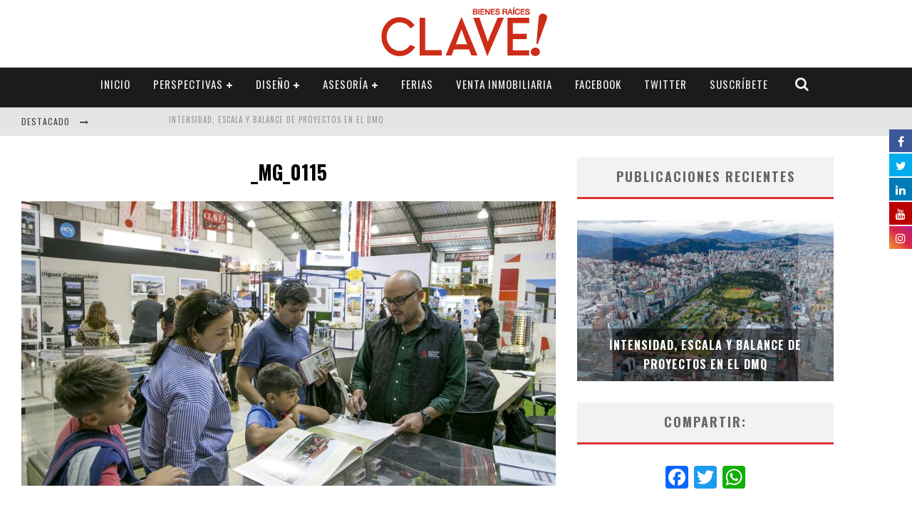

--- FILE ---
content_type: text/html; charset=UTF-8
request_url: https://www.clave.com.ec/herramientas-comerciales-para-corredor-inmobiliario/_mg_0115/
body_size: 22423
content:

<!DOCTYPE html>

<!--[if lt IE 7]><html lang="es" class="no-js lt-ie9 lt-ie8 lt-ie7"> <![endif]-->
<!--[if (IE 7)&!(IEMobile)]><html lang="es" class="no-js lt-ie9 lt-ie8"><![endif]-->
<!--[if (IE 8)&!(IEMobile)]><html lang="es" class="no-js lt-ie9"><![endif]-->
<!--[if gt IE 8]><!--> <html lang="es" class="no-js"><!--<![endif]-->

	<head>
		<!-- Start cookieyes banner --> <script id="cookieyes" type="text/javascript" src="https://cdn-cookieyes.com/client_data/bfbe81aba1c9271831ac60d5/script.js"></script> <!-- End cookieyes banner -->

		<meta charset="utf-8">

		<!-- Google Chrome Frame for IE -->
		<!--[if IE]><meta http-equiv="X-UA-Compatible" content="IE=edge" /><![endif]-->
		<!-- mobile meta -->
                    <meta name="viewport" content="width=device-width, initial-scale=1.0"/>
        
		<link rel="shortcut icon" href="">

		<link rel="pingback" href="https://www.clave.com.ec/xmlrpc.php">

		
		<!-- head functions -->
		<link href="//maxcdn.bootstrapcdn.com/font-awesome/4.7.0/css/font-awesome.min.css" rel="stylesheet">
			<style>
			.fuse_social_icons_links {
			    display: block;
			}
			.facebook-awesome-social::before {
			    content: "\f09a" !important;
			}
			
			.awesome-social-img img {
			    position: absolute;
			    top: 50%;
			    left: 50%;
			    transform: translate(-50%,-50%);
			}

			.awesome-social-img {
			    position: relative;
			}			
			.icon_wrapper .awesome-social {
			    font-family: 'FontAwesome' !important;
			}
			#icon_wrapper .fuse_social_icons_links .awesome-social {
			    font-family: "FontAwesome" !important;
			    ext-rendering: auto !important;
			    -webkit-font-smoothing: antialiased !important;
			    -moz-osx-font-smoothing: grayscale !important;
			}
									
			
				#icon_wrapper{
					position: fixed;
					top: 25%;
					right: 0px;
					z-index: 99999;
				}

			
			.awesome-social

			{

            margin-top:2px;

			color: #fff !important;

			text-align: center !important;

			display: block;

			
			line-height: 34px !important;

			width: 32px !important;

			height: 32px !important;

			font-size:16px !important;

			
				-moz-transition: width 0.5s, height 0.5s, -webkit-transform 0.5s; /* For Safari 3.1 to 6.0 */



				-webkit-transition: width 0.5s, height 0.5s, -webkit-transform 0.5s; /* For Safari 3.1 to 6.0 */

				transition: width 0.5s, height 0.5s, transform 0.5s;



				


			}

			
			.awesome-social:hover

			{



			-webkit-transform: rotate(360deg); /* Chrome, Safari, Opera */

				transform: rotate(deg);

					-moz-transform: rotate(360deg); /* Chrome, Safari, Opera */

							-ms-transform: rotate(360deg); /* Chrome, Safari, Opera */



			}

				
			.fuse_social_icons_links

			{

			outline:0 !important;



			}

			.fuse_social_icons_links:hover{

			text-decoration:none !important;

			}

			
			.fb-awesome-social

			{

			background: #3b5998;
			border-color: #3b5998;
			
			}
			.facebook-awesome-social

			{

			background: #3b5998;
			border-color: #3b5998;
						}


			.tw-awesome-social

			{

			background:#00aced;
			border-color: #00aced;
			
			}
			.twitter-awesome-social

			{

			background:#00aced;
			border-color: #00aced;
			
			}
			.rss-awesome-social

			{

			background:#FA9B39;
			border-color: #FA9B39;
			
			}

			.linkedin-awesome-social

			{

			background:#007bb6;
			border-color: #007bb6;
						}

			.youtube-awesome-social

			{

			background:#bb0000;
			border-color: #bb0000;
						}

			.flickr-awesome-social

			{

			background: #ff0084;
			border-color: #ff0084;
						}

			.pinterest-awesome-social

			{

			background:#cb2027;
			border-color: #cb2027;
						}

			.stumbleupon-awesome-social

			{

			background:#f74425 ;
			border-color: #f74425;
						}

			.google-plus-awesome-social

			{

			background:#f74425 ;
			border-color: #f74425;
						}

			.instagram-awesome-social

			{

			    background: -moz-linear-gradient(45deg, #f09433 0%, #e6683c 25%, #dc2743 50%, #cc2366 75%, #bc1888 100%);
			    background: -webkit-linear-gradient(45deg, #f09433 0%,#e6683c 25%,#dc2743 50%,#cc2366 75%,#bc1888 100%);
			    background: linear-gradient(45deg, #f09433 0%,#e6683c 25%,#dc2743 50%,#cc2366 75%,#bc1888 100%);
			    filter: progid:DXImageTransform.Microsoft.gradient( startColorstr='#f09433', endColorstr='#bc1888',GradientType=1 );
			    border-color: #f09433;
					    

			}

			.tumblr-awesome-social

			{

			background: #32506d ;
			border-color: #32506d;
						}

			.vine-awesome-social

			{

			background: #00bf8f ;
			border-color: #00bf8f;
						}

            .vk-awesome-social {



            background: #45668e ;
            border-color: #45668e;
            
            }

            .soundcloud-awesome-social

                {

            background: #ff3300 ;
            border-color: #ff3300;
            
                }

                .reddit-awesome-social{



            background: #ff4500 ;
            border-color: #ff4500;

                            }

                .stack-awesome-social{



            background: #fe7a15 ;
            border-color: #fe7a15;
            
                }

                .behance-awesome-social{

            background: #1769ff ;
            border-color: #1769ff;
            
                }

                .github-awesome-social{

            background: #999999 ;
            border-color: #999999;
            


                }

                .envelope-awesome-social{

                  background: #ccc ;
 				  border-color: #ccc;                 
 				                  }

/*  Mobile */






/* Custom Background */


             




			</style>

<meta name='robots' content='index, follow, max-image-preview:large, max-snippet:-1, max-video-preview:-1' />

	<!-- This site is optimized with the Yoast SEO plugin v24.9 - https://yoast.com/wordpress/plugins/seo/ -->
	<title>_MG_0115 - Clave!</title>
	<link rel="canonical" href="https://www.clave.com.ec/herramientas-comerciales-para-corredor-inmobiliario/_mg_0115/" />
	<meta property="og:locale" content="es_ES" />
	<meta property="og:type" content="article" />
	<meta property="og:title" content="_MG_0115 - Clave!" />
	<meta property="og:url" content="https://www.clave.com.ec/herramientas-comerciales-para-corredor-inmobiliario/_mg_0115/" />
	<meta property="og:site_name" content="Clave!" />
	<meta property="article:publisher" content="https://www.facebook.com/revista.clave" />
	<meta property="article:modified_time" content="2019-06-27T15:58:49+00:00" />
	<meta property="og:image" content="https://www.clave.com.ec/herramientas-comerciales-para-corredor-inmobiliario/_mg_0115" />
	<meta property="og:image:width" content="1440" />
	<meta property="og:image:height" content="960" />
	<meta property="og:image:type" content="image/jpeg" />
	<meta name="twitter:card" content="summary_large_image" />
	<meta name="twitter:site" content="@RevistaClave" />
	<script type="application/ld+json" class="yoast-schema-graph">{"@context":"https://schema.org","@graph":[{"@type":"WebPage","@id":"https://www.clave.com.ec/herramientas-comerciales-para-corredor-inmobiliario/_mg_0115/","url":"https://www.clave.com.ec/herramientas-comerciales-para-corredor-inmobiliario/_mg_0115/","name":"_MG_0115 - Clave!","isPartOf":{"@id":"https://www.clave.com.ec/#website"},"primaryImageOfPage":{"@id":"https://www.clave.com.ec/herramientas-comerciales-para-corredor-inmobiliario/_mg_0115/#primaryimage"},"image":{"@id":"https://www.clave.com.ec/herramientas-comerciales-para-corredor-inmobiliario/_mg_0115/#primaryimage"},"thumbnailUrl":"https://www.clave.com.ec/wp-content/uploads/2019/06/MG_0115.jpg","datePublished":"2019-06-27T15:54:24+00:00","dateModified":"2019-06-27T15:58:49+00:00","breadcrumb":{"@id":"https://www.clave.com.ec/herramientas-comerciales-para-corredor-inmobiliario/_mg_0115/#breadcrumb"},"inLanguage":"es","potentialAction":[{"@type":"ReadAction","target":["https://www.clave.com.ec/herramientas-comerciales-para-corredor-inmobiliario/_mg_0115/"]}]},{"@type":"ImageObject","inLanguage":"es","@id":"https://www.clave.com.ec/herramientas-comerciales-para-corredor-inmobiliario/_mg_0115/#primaryimage","url":"https://www.clave.com.ec/wp-content/uploads/2019/06/MG_0115.jpg","contentUrl":"https://www.clave.com.ec/wp-content/uploads/2019/06/MG_0115.jpg","width":1440,"height":960,"caption":"Herramientas comerciales - Dionisio Melo - Revista CLAVE"},{"@type":"BreadcrumbList","@id":"https://www.clave.com.ec/herramientas-comerciales-para-corredor-inmobiliario/_mg_0115/#breadcrumb","itemListElement":[{"@type":"ListItem","position":1,"name":"Portada","item":"https://www.clave.com.ec/"},{"@type":"ListItem","position":2,"name":"Herramientas comerciales para el corredor inmobiliario","item":"https://www.clave.com.ec/herramientas-comerciales-para-corredor-inmobiliario/"},{"@type":"ListItem","position":3,"name":"_MG_0115"}]},{"@type":"WebSite","@id":"https://www.clave.com.ec/#website","url":"https://www.clave.com.ec/","name":"Revista Clave!","description":"Decisiones Acertadas!","publisher":{"@id":"https://www.clave.com.ec/#organization"},"potentialAction":[{"@type":"SearchAction","target":{"@type":"EntryPoint","urlTemplate":"https://www.clave.com.ec/?s={search_term_string}"},"query-input":{"@type":"PropertyValueSpecification","valueRequired":true,"valueName":"search_term_string"}}],"inLanguage":"es"},{"@type":"Organization","@id":"https://www.clave.com.ec/#organization","name":"Revista Clave!","url":"https://www.clave.com.ec/","logo":{"@type":"ImageObject","inLanguage":"es","@id":"https://www.clave.com.ec/#/schema/logo/image/","url":"https://www.clave.com.ec/wp-content/uploads/2015/08/Logo-Clave-BR-wht-red.png","contentUrl":"https://www.clave.com.ec/wp-content/uploads/2015/08/Logo-Clave-BR-wht-red.png","width":2722,"height":2722,"caption":"Revista Clave!"},"image":{"@id":"https://www.clave.com.ec/#/schema/logo/image/"},"sameAs":["https://www.facebook.com/revista.clave","https://x.com/RevistaClave","https://www.instagram.com/revistaclave/","https://www.linkedin.com/company/revistaclave/","https://www.youtube.com/channel/UC00VmizMZSJIARxwwkUkdMQ"]}]}</script>
	<!-- / Yoast SEO plugin. -->


<link rel='dns-prefetch' href='//fonts.googleapis.com' />
<link rel="alternate" type="application/rss+xml" title="Clave! &raquo; Feed" href="https://www.clave.com.ec/feed/" />
<link rel="alternate" type="application/rss+xml" title="Clave! &raquo; Feed de los comentarios" href="https://www.clave.com.ec/comments/feed/" />
<link rel="alternate" type="application/rss+xml" title="Clave! &raquo; Comentario _MG_0115 del feed" href="https://www.clave.com.ec/herramientas-comerciales-para-corredor-inmobiliario/_mg_0115/feed/" />
<link rel="alternate" title="oEmbed (JSON)" type="application/json+oembed" href="https://www.clave.com.ec/wp-json/oembed/1.0/embed?url=https%3A%2F%2Fwww.clave.com.ec%2Fherramientas-comerciales-para-corredor-inmobiliario%2F_mg_0115%2F" />
<link rel="alternate" title="oEmbed (XML)" type="text/xml+oembed" href="https://www.clave.com.ec/wp-json/oembed/1.0/embed?url=https%3A%2F%2Fwww.clave.com.ec%2Fherramientas-comerciales-para-corredor-inmobiliario%2F_mg_0115%2F&#038;format=xml" />
<style id='wp-img-auto-sizes-contain-inline-css' type='text/css'>
img:is([sizes=auto i],[sizes^="auto," i]){contain-intrinsic-size:3000px 1500px}
/*# sourceURL=wp-img-auto-sizes-contain-inline-css */
</style>
<style id='wp-emoji-styles-inline-css' type='text/css'>

	img.wp-smiley, img.emoji {
		display: inline !important;
		border: none !important;
		box-shadow: none !important;
		height: 1em !important;
		width: 1em !important;
		margin: 0 0.07em !important;
		vertical-align: -0.1em !important;
		background: none !important;
		padding: 0 !important;
	}
/*# sourceURL=wp-emoji-styles-inline-css */
</style>
<style id='wp-block-library-inline-css' type='text/css'>
:root{--wp-block-synced-color:#7a00df;--wp-block-synced-color--rgb:122,0,223;--wp-bound-block-color:var(--wp-block-synced-color);--wp-editor-canvas-background:#ddd;--wp-admin-theme-color:#007cba;--wp-admin-theme-color--rgb:0,124,186;--wp-admin-theme-color-darker-10:#006ba1;--wp-admin-theme-color-darker-10--rgb:0,107,160.5;--wp-admin-theme-color-darker-20:#005a87;--wp-admin-theme-color-darker-20--rgb:0,90,135;--wp-admin-border-width-focus:2px}@media (min-resolution:192dpi){:root{--wp-admin-border-width-focus:1.5px}}.wp-element-button{cursor:pointer}:root .has-very-light-gray-background-color{background-color:#eee}:root .has-very-dark-gray-background-color{background-color:#313131}:root .has-very-light-gray-color{color:#eee}:root .has-very-dark-gray-color{color:#313131}:root .has-vivid-green-cyan-to-vivid-cyan-blue-gradient-background{background:linear-gradient(135deg,#00d084,#0693e3)}:root .has-purple-crush-gradient-background{background:linear-gradient(135deg,#34e2e4,#4721fb 50%,#ab1dfe)}:root .has-hazy-dawn-gradient-background{background:linear-gradient(135deg,#faaca8,#dad0ec)}:root .has-subdued-olive-gradient-background{background:linear-gradient(135deg,#fafae1,#67a671)}:root .has-atomic-cream-gradient-background{background:linear-gradient(135deg,#fdd79a,#004a59)}:root .has-nightshade-gradient-background{background:linear-gradient(135deg,#330968,#31cdcf)}:root .has-midnight-gradient-background{background:linear-gradient(135deg,#020381,#2874fc)}:root{--wp--preset--font-size--normal:16px;--wp--preset--font-size--huge:42px}.has-regular-font-size{font-size:1em}.has-larger-font-size{font-size:2.625em}.has-normal-font-size{font-size:var(--wp--preset--font-size--normal)}.has-huge-font-size{font-size:var(--wp--preset--font-size--huge)}.has-text-align-center{text-align:center}.has-text-align-left{text-align:left}.has-text-align-right{text-align:right}.has-fit-text{white-space:nowrap!important}#end-resizable-editor-section{display:none}.aligncenter{clear:both}.items-justified-left{justify-content:flex-start}.items-justified-center{justify-content:center}.items-justified-right{justify-content:flex-end}.items-justified-space-between{justify-content:space-between}.screen-reader-text{border:0;clip-path:inset(50%);height:1px;margin:-1px;overflow:hidden;padding:0;position:absolute;width:1px;word-wrap:normal!important}.screen-reader-text:focus{background-color:#ddd;clip-path:none;color:#444;display:block;font-size:1em;height:auto;left:5px;line-height:normal;padding:15px 23px 14px;text-decoration:none;top:5px;width:auto;z-index:100000}html :where(.has-border-color){border-style:solid}html :where([style*=border-top-color]){border-top-style:solid}html :where([style*=border-right-color]){border-right-style:solid}html :where([style*=border-bottom-color]){border-bottom-style:solid}html :where([style*=border-left-color]){border-left-style:solid}html :where([style*=border-width]){border-style:solid}html :where([style*=border-top-width]){border-top-style:solid}html :where([style*=border-right-width]){border-right-style:solid}html :where([style*=border-bottom-width]){border-bottom-style:solid}html :where([style*=border-left-width]){border-left-style:solid}html :where(img[class*=wp-image-]){height:auto;max-width:100%}:where(figure){margin:0 0 1em}html :where(.is-position-sticky){--wp-admin--admin-bar--position-offset:var(--wp-admin--admin-bar--height,0px)}@media screen and (max-width:600px){html :where(.is-position-sticky){--wp-admin--admin-bar--position-offset:0px}}

/*# sourceURL=wp-block-library-inline-css */
</style><style id='global-styles-inline-css' type='text/css'>
:root{--wp--preset--aspect-ratio--square: 1;--wp--preset--aspect-ratio--4-3: 4/3;--wp--preset--aspect-ratio--3-4: 3/4;--wp--preset--aspect-ratio--3-2: 3/2;--wp--preset--aspect-ratio--2-3: 2/3;--wp--preset--aspect-ratio--16-9: 16/9;--wp--preset--aspect-ratio--9-16: 9/16;--wp--preset--color--black: #000000;--wp--preset--color--cyan-bluish-gray: #abb8c3;--wp--preset--color--white: #ffffff;--wp--preset--color--pale-pink: #f78da7;--wp--preset--color--vivid-red: #cf2e2e;--wp--preset--color--luminous-vivid-orange: #ff6900;--wp--preset--color--luminous-vivid-amber: #fcb900;--wp--preset--color--light-green-cyan: #7bdcb5;--wp--preset--color--vivid-green-cyan: #00d084;--wp--preset--color--pale-cyan-blue: #8ed1fc;--wp--preset--color--vivid-cyan-blue: #0693e3;--wp--preset--color--vivid-purple: #9b51e0;--wp--preset--gradient--vivid-cyan-blue-to-vivid-purple: linear-gradient(135deg,rgb(6,147,227) 0%,rgb(155,81,224) 100%);--wp--preset--gradient--light-green-cyan-to-vivid-green-cyan: linear-gradient(135deg,rgb(122,220,180) 0%,rgb(0,208,130) 100%);--wp--preset--gradient--luminous-vivid-amber-to-luminous-vivid-orange: linear-gradient(135deg,rgb(252,185,0) 0%,rgb(255,105,0) 100%);--wp--preset--gradient--luminous-vivid-orange-to-vivid-red: linear-gradient(135deg,rgb(255,105,0) 0%,rgb(207,46,46) 100%);--wp--preset--gradient--very-light-gray-to-cyan-bluish-gray: linear-gradient(135deg,rgb(238,238,238) 0%,rgb(169,184,195) 100%);--wp--preset--gradient--cool-to-warm-spectrum: linear-gradient(135deg,rgb(74,234,220) 0%,rgb(151,120,209) 20%,rgb(207,42,186) 40%,rgb(238,44,130) 60%,rgb(251,105,98) 80%,rgb(254,248,76) 100%);--wp--preset--gradient--blush-light-purple: linear-gradient(135deg,rgb(255,206,236) 0%,rgb(152,150,240) 100%);--wp--preset--gradient--blush-bordeaux: linear-gradient(135deg,rgb(254,205,165) 0%,rgb(254,45,45) 50%,rgb(107,0,62) 100%);--wp--preset--gradient--luminous-dusk: linear-gradient(135deg,rgb(255,203,112) 0%,rgb(199,81,192) 50%,rgb(65,88,208) 100%);--wp--preset--gradient--pale-ocean: linear-gradient(135deg,rgb(255,245,203) 0%,rgb(182,227,212) 50%,rgb(51,167,181) 100%);--wp--preset--gradient--electric-grass: linear-gradient(135deg,rgb(202,248,128) 0%,rgb(113,206,126) 100%);--wp--preset--gradient--midnight: linear-gradient(135deg,rgb(2,3,129) 0%,rgb(40,116,252) 100%);--wp--preset--font-size--small: 13px;--wp--preset--font-size--medium: 20px;--wp--preset--font-size--large: 36px;--wp--preset--font-size--x-large: 42px;--wp--preset--spacing--20: 0.44rem;--wp--preset--spacing--30: 0.67rem;--wp--preset--spacing--40: 1rem;--wp--preset--spacing--50: 1.5rem;--wp--preset--spacing--60: 2.25rem;--wp--preset--spacing--70: 3.38rem;--wp--preset--spacing--80: 5.06rem;--wp--preset--shadow--natural: 6px 6px 9px rgba(0, 0, 0, 0.2);--wp--preset--shadow--deep: 12px 12px 50px rgba(0, 0, 0, 0.4);--wp--preset--shadow--sharp: 6px 6px 0px rgba(0, 0, 0, 0.2);--wp--preset--shadow--outlined: 6px 6px 0px -3px rgb(255, 255, 255), 6px 6px rgb(0, 0, 0);--wp--preset--shadow--crisp: 6px 6px 0px rgb(0, 0, 0);}:where(.is-layout-flex){gap: 0.5em;}:where(.is-layout-grid){gap: 0.5em;}body .is-layout-flex{display: flex;}.is-layout-flex{flex-wrap: wrap;align-items: center;}.is-layout-flex > :is(*, div){margin: 0;}body .is-layout-grid{display: grid;}.is-layout-grid > :is(*, div){margin: 0;}:where(.wp-block-columns.is-layout-flex){gap: 2em;}:where(.wp-block-columns.is-layout-grid){gap: 2em;}:where(.wp-block-post-template.is-layout-flex){gap: 1.25em;}:where(.wp-block-post-template.is-layout-grid){gap: 1.25em;}.has-black-color{color: var(--wp--preset--color--black) !important;}.has-cyan-bluish-gray-color{color: var(--wp--preset--color--cyan-bluish-gray) !important;}.has-white-color{color: var(--wp--preset--color--white) !important;}.has-pale-pink-color{color: var(--wp--preset--color--pale-pink) !important;}.has-vivid-red-color{color: var(--wp--preset--color--vivid-red) !important;}.has-luminous-vivid-orange-color{color: var(--wp--preset--color--luminous-vivid-orange) !important;}.has-luminous-vivid-amber-color{color: var(--wp--preset--color--luminous-vivid-amber) !important;}.has-light-green-cyan-color{color: var(--wp--preset--color--light-green-cyan) !important;}.has-vivid-green-cyan-color{color: var(--wp--preset--color--vivid-green-cyan) !important;}.has-pale-cyan-blue-color{color: var(--wp--preset--color--pale-cyan-blue) !important;}.has-vivid-cyan-blue-color{color: var(--wp--preset--color--vivid-cyan-blue) !important;}.has-vivid-purple-color{color: var(--wp--preset--color--vivid-purple) !important;}.has-black-background-color{background-color: var(--wp--preset--color--black) !important;}.has-cyan-bluish-gray-background-color{background-color: var(--wp--preset--color--cyan-bluish-gray) !important;}.has-white-background-color{background-color: var(--wp--preset--color--white) !important;}.has-pale-pink-background-color{background-color: var(--wp--preset--color--pale-pink) !important;}.has-vivid-red-background-color{background-color: var(--wp--preset--color--vivid-red) !important;}.has-luminous-vivid-orange-background-color{background-color: var(--wp--preset--color--luminous-vivid-orange) !important;}.has-luminous-vivid-amber-background-color{background-color: var(--wp--preset--color--luminous-vivid-amber) !important;}.has-light-green-cyan-background-color{background-color: var(--wp--preset--color--light-green-cyan) !important;}.has-vivid-green-cyan-background-color{background-color: var(--wp--preset--color--vivid-green-cyan) !important;}.has-pale-cyan-blue-background-color{background-color: var(--wp--preset--color--pale-cyan-blue) !important;}.has-vivid-cyan-blue-background-color{background-color: var(--wp--preset--color--vivid-cyan-blue) !important;}.has-vivid-purple-background-color{background-color: var(--wp--preset--color--vivid-purple) !important;}.has-black-border-color{border-color: var(--wp--preset--color--black) !important;}.has-cyan-bluish-gray-border-color{border-color: var(--wp--preset--color--cyan-bluish-gray) !important;}.has-white-border-color{border-color: var(--wp--preset--color--white) !important;}.has-pale-pink-border-color{border-color: var(--wp--preset--color--pale-pink) !important;}.has-vivid-red-border-color{border-color: var(--wp--preset--color--vivid-red) !important;}.has-luminous-vivid-orange-border-color{border-color: var(--wp--preset--color--luminous-vivid-orange) !important;}.has-luminous-vivid-amber-border-color{border-color: var(--wp--preset--color--luminous-vivid-amber) !important;}.has-light-green-cyan-border-color{border-color: var(--wp--preset--color--light-green-cyan) !important;}.has-vivid-green-cyan-border-color{border-color: var(--wp--preset--color--vivid-green-cyan) !important;}.has-pale-cyan-blue-border-color{border-color: var(--wp--preset--color--pale-cyan-blue) !important;}.has-vivid-cyan-blue-border-color{border-color: var(--wp--preset--color--vivid-cyan-blue) !important;}.has-vivid-purple-border-color{border-color: var(--wp--preset--color--vivid-purple) !important;}.has-vivid-cyan-blue-to-vivid-purple-gradient-background{background: var(--wp--preset--gradient--vivid-cyan-blue-to-vivid-purple) !important;}.has-light-green-cyan-to-vivid-green-cyan-gradient-background{background: var(--wp--preset--gradient--light-green-cyan-to-vivid-green-cyan) !important;}.has-luminous-vivid-amber-to-luminous-vivid-orange-gradient-background{background: var(--wp--preset--gradient--luminous-vivid-amber-to-luminous-vivid-orange) !important;}.has-luminous-vivid-orange-to-vivid-red-gradient-background{background: var(--wp--preset--gradient--luminous-vivid-orange-to-vivid-red) !important;}.has-very-light-gray-to-cyan-bluish-gray-gradient-background{background: var(--wp--preset--gradient--very-light-gray-to-cyan-bluish-gray) !important;}.has-cool-to-warm-spectrum-gradient-background{background: var(--wp--preset--gradient--cool-to-warm-spectrum) !important;}.has-blush-light-purple-gradient-background{background: var(--wp--preset--gradient--blush-light-purple) !important;}.has-blush-bordeaux-gradient-background{background: var(--wp--preset--gradient--blush-bordeaux) !important;}.has-luminous-dusk-gradient-background{background: var(--wp--preset--gradient--luminous-dusk) !important;}.has-pale-ocean-gradient-background{background: var(--wp--preset--gradient--pale-ocean) !important;}.has-electric-grass-gradient-background{background: var(--wp--preset--gradient--electric-grass) !important;}.has-midnight-gradient-background{background: var(--wp--preset--gradient--midnight) !important;}.has-small-font-size{font-size: var(--wp--preset--font-size--small) !important;}.has-medium-font-size{font-size: var(--wp--preset--font-size--medium) !important;}.has-large-font-size{font-size: var(--wp--preset--font-size--large) !important;}.has-x-large-font-size{font-size: var(--wp--preset--font-size--x-large) !important;}
/*# sourceURL=global-styles-inline-css */
</style>

<style id='classic-theme-styles-inline-css' type='text/css'>
/*! This file is auto-generated */
.wp-block-button__link{color:#fff;background-color:#32373c;border-radius:9999px;box-shadow:none;text-decoration:none;padding:calc(.667em + 2px) calc(1.333em + 2px);font-size:1.125em}.wp-block-file__button{background:#32373c;color:#fff;text-decoration:none}
/*# sourceURL=/wp-includes/css/classic-themes.min.css */
</style>
<link rel='stylesheet' id='contact-form-7-css' href='https://www.clave.com.ec/wp-content/plugins/contact-form-7/includes/css/styles.css?ver=5.4.1' type='text/css' media='all' />
<link rel='stylesheet' id='addtoany-css' href='https://www.clave.com.ec/wp-content/plugins/add-to-any/addtoany.min.css?ver=1.15' type='text/css' media='all' />
<link rel='stylesheet' id='sib-front-css-css' href='https://www.clave.com.ec/wp-content/plugins/mailin/css/mailin-front.css?ver=6.9' type='text/css' media='all' />
<link rel='stylesheet' id='cb-main-stylesheet-css' href='https://www.clave.com.ec/wp-content/themes/valenti/library/css/style.css?ver=5.0.2' type='text/css' media='all' />
<link rel='stylesheet' id='cb-font-stylesheet-css' href='//fonts.googleapis.com/css?family=Oswald%3A400%2C700%2C400italic%7COpen+Sans%3A400%2C700%2C400italic&#038;subset=greek%2Cgreek-ext&#038;ver=5.0.2' type='text/css' media='all' />
<link rel='stylesheet' id='fontawesome-css' href='https://www.clave.com.ec/wp-content/themes/valenti/library/css/fontawesome/css/font-awesome.min.css?ver=4.3.0' type='text/css' media='all' />
<!--[if lt IE 9]>
<link rel='stylesheet' id='cb-ie-only-css' href='https://www.clave.com.ec/wp-content/themes/valenti/library/css/ie.css?ver=5.0.2' type='text/css' media='all' />
<![endif]-->
<script type="text/javascript" src="https://www.clave.com.ec/wp-includes/js/jquery/jquery.min.js?ver=3.7.1" id="jquery-core-js"></script>
<script type="text/javascript" src="https://www.clave.com.ec/wp-includes/js/jquery/jquery-migrate.min.js?ver=3.4.1" id="jquery-migrate-js"></script>
<script type="text/javascript" src="https://www.clave.com.ec/wp-content/plugins/add-to-any/addtoany.min.js?ver=1.1" id="addtoany-js"></script>
<script type="text/javascript" id="fuse-social-script-js-extra">
/* <![CDATA[ */
var fuse_social = {"ajax_url":"https://www.clave.com.ec/wp-admin/admin-ajax.php"};
//# sourceURL=fuse-social-script-js-extra
/* ]]> */
</script>
<script type="text/javascript" src="https://www.clave.com.ec/wp-content/plugins/fuse-social-floating-sidebar/inc//js/fuse_script.js?ver=169328371" id="fuse-social-script-js"></script>
<script type="text/javascript" id="sib-front-js-js-extra">
/* <![CDATA[ */
var sibErrMsg = {"invalidMail":"Please fill out valid email address","requiredField":"Please fill out required fields","invalidDateFormat":"Please fill out valid date format","invalidSMSFormat":"Please fill out valid phone number"};
var ajax_sib_front_object = {"ajax_url":"https://www.clave.com.ec/wp-admin/admin-ajax.php","ajax_nonce":"4565bd4cfc","flag_url":"https://www.clave.com.ec/wp-content/plugins/mailin/img/flags/"};
//# sourceURL=sib-front-js-js-extra
/* ]]> */
</script>
<script type="text/javascript" src="https://www.clave.com.ec/wp-content/plugins/mailin/js/mailin-front.js?ver=1625151072" id="sib-front-js-js"></script>
<script type="text/javascript" src="https://www.clave.com.ec/wp-content/themes/valenti/library/js/modernizr.custom.min.js?ver=2.6.2" id="cb-modernizr-js"></script>
<link rel="https://api.w.org/" href="https://www.clave.com.ec/wp-json/" /><link rel="alternate" title="JSON" type="application/json" href="https://www.clave.com.ec/wp-json/wp/v2/media/13397" /><link rel="EditURI" type="application/rsd+xml" title="RSD" href="https://www.clave.com.ec/xmlrpc.php?rsd" />
<meta name="generator" content="WordPress 6.9" />
<link rel='shortlink' href='https://www.clave.com.ec/?p=13397' />

<script data-cfasync="false">
window.a2a_config=window.a2a_config||{};a2a_config.callbacks=[];a2a_config.overlays=[];a2a_config.templates={};a2a_localize = {
	Share: "Compartir",
	Save: "Guardar",
	Subscribe: "Suscribir",
	Email: "Correo electrónico",
	Bookmark: "Marcador",
	ShowAll: "Mostrar todo",
	ShowLess: "Mostrar menos",
	FindServices: "Encontrar servicio(s)",
	FindAnyServiceToAddTo: "Encuentra al instante cualquier servicio para añadir a",
	PoweredBy: "Funciona con",
	ShareViaEmail: "Compartir por correo electrónico",
	SubscribeViaEmail: "Suscribirse a través de correo electrónico",
	BookmarkInYourBrowser: "Añadir a marcadores de tu navegador",
	BookmarkInstructions: "Presiona «Ctrl+D» o «\u2318+D» para añadir esta página a marcadores",
	AddToYourFavorites: "Añadir a tus favoritos",
	SendFromWebOrProgram: "Enviar desde cualquier dirección o programa de correo electrónico ",
	EmailProgram: "Programa de correo electrónico",
	More: "Más&#8230;",
	ThanksForSharing: "¡Gracias por compartir!",
	ThanksForFollowing: "¡Gracias por seguirnos!"
};

(function(d,s,a,b){a=d.createElement(s);b=d.getElementsByTagName(s)[0];a.async=1;a.src="https://static.addtoany.com/menu/page.js";b.parentNode.insertBefore(a,b);})(document,"script");
</script>
<!-- HFCM by 99 Robots - Snippet # 3: Tag Manager Head -->
<!-- Google Tag Manager -->
<script>(function(w,d,s,l,i){w[l]=w[l]||[];w[l].push({'gtm.start':
new Date().getTime(),event:'gtm.js'});var f=d.getElementsByTagName(s)[0],
j=d.createElement(s),dl=l!='dataLayer'?'&l='+l:'';j.async=true;j.src=
'https://www.googletagmanager.com/gtm.js?id='+i+dl;f.parentNode.insertBefore(j,f);
})(window,document,'script','dataLayer','GTM-PKHSDPX6');</script>
<!-- End Google Tag Manager -->
<!-- /end HFCM by 99 Robots -->
<script type="text/javascript">
(function(url){
	if(/(?:Chrome\/26\.0\.1410\.63 Safari\/537\.31|WordfenceTestMonBot)/.test(navigator.userAgent)){ return; }
	var addEvent = function(evt, handler) {
		if (window.addEventListener) {
			document.addEventListener(evt, handler, false);
		} else if (window.attachEvent) {
			document.attachEvent('on' + evt, handler);
		}
	};
	var removeEvent = function(evt, handler) {
		if (window.removeEventListener) {
			document.removeEventListener(evt, handler, false);
		} else if (window.detachEvent) {
			document.detachEvent('on' + evt, handler);
		}
	};
	var evts = 'contextmenu dblclick drag dragend dragenter dragleave dragover dragstart drop keydown keypress keyup mousedown mousemove mouseout mouseover mouseup mousewheel scroll'.split(' ');
	var logHuman = function() {
		if (window.wfLogHumanRan) { return; }
		window.wfLogHumanRan = true;
		var wfscr = document.createElement('script');
		wfscr.type = 'text/javascript';
		wfscr.async = true;
		wfscr.src = url + '&r=' + Math.random();
		(document.getElementsByTagName('head')[0]||document.getElementsByTagName('body')[0]).appendChild(wfscr);
		for (var i = 0; i < evts.length; i++) {
			removeEvent(evts[i], logHuman);
		}
	};
	for (var i = 0; i < evts.length; i++) {
		addEvent(evts[i], logHuman);
	}
})('//www.clave.com.ec/?wordfence_lh=1&hid=1D9417C208C2783DD1E830240051BF91');
</script><!-- Analytics by WP Statistics - https://wp-statistics.com -->
<style>.cb-base-color, .cb-overlay-stars .fa-star, #cb-vote .fa-star, .cb-review-box .cb-score-box, .bbp-submit-wrapper button, .bbp-submit-wrapper button:visited, .buddypress .cb-cat-header #cb-cat-title a,  .buddypress .cb-cat-header #cb-cat-title a:visited, .woocommerce .star-rating:before, .woocommerce-page .star-rating:before, .woocommerce .star-rating span, .woocommerce-page .star-rating span, .woocommerce .stars a {
            color:#dd3333;
        }#cb-search-modal .cb-header, .cb-join-modal .cb-header, .lwa .cb-header, .cb-review-box .cb-score-box, .bbp-submit-wrapper button, #buddypress button:hover, #buddypress a.button:hover, #buddypress a.button:focus, #buddypress input[type=submit]:hover, #buddypress input[type=button]:hover, #buddypress input[type=reset]:hover, #buddypress ul.button-nav li a:hover, #buddypress ul.button-nav li.current a, #buddypress div.generic-button a:hover, #buddypress .comment-reply-link:hover, #buddypress .activity-list li.load-more:hover, #buddypress #groups-list .generic-button a:hover {
            border-color: #dd3333;
        }.cb-sidebar-widget .cb-sidebar-widget-title, .cb-multi-widget .tabbernav .tabberactive, .cb-author-page .cb-author-details .cb-meta .cb-author-page-contact, .cb-about-page .cb-author-line .cb-author-details .cb-meta .cb-author-page-contact, .cb-page-header, .cb-404-header, .cb-cat-header, #cb-footer #cb-widgets .cb-footer-widget-title span, #wp-calendar caption, .cb-tabs ul .current, #bbpress-forums li.bbp-header, #buddypress #members-list .cb-member-list-box .item .item-title, #buddypress div.item-list-tabs ul li.selected, #buddypress div.item-list-tabs ul li.current, #buddypress .item-list-tabs ul li:hover, .woocommerce div.product .woocommerce-tabs ul.tabs li.active {
            border-bottom-color: #dd3333 ;
        }#cb-main-menu .current-post-ancestor, #cb-main-menu .current-menu-item, #cb-main-menu .current-menu-ancestor, #cb-main-menu .current-post-parent, #cb-main-menu .current-menu-parent, #cb-main-menu .current_page_item, #cb-main-menu .current-page-ancestor, #cb-main-menu .current-category-ancestor, .cb-review-box .cb-bar .cb-overlay span, #cb-accent-color, .cb-highlight, #buddypress button:hover, #buddypress a.button:hover, #buddypress a.button:focus, #buddypress input[type=submit]:hover, #buddypress input[type=button]:hover, #buddypress input[type=reset]:hover, #buddypress ul.button-nav li a:hover, #buddypress ul.button-nav li.current a, #buddypress div.generic-button a:hover, #buddypress .comment-reply-link:hover, #buddypress .activity-list li.load-more:hover, #buddypress #groups-list .generic-button a:hover {
            background-color: #dd3333;
        }</style><style type="text/css">
                                                 body, #respond { font-family: 'Open Sans', sans-serif; }
                                                 h1, h2, h3, h4, h5, h6, .h1, .h2, .h3, .h4, .h5, .h6, #cb-nav-bar #cb-main-menu ul li > a, .cb-author-posts-count, .cb-author-title, .cb-author-position, .search  .s, .cb-review-box .cb-bar, .cb-review-box .cb-score-box, .cb-review-box .cb-title, #cb-review-title, .cb-title-subtle, #cb-top-menu a, .tabbernav, #cb-next-link a, #cb-previous-link a, .cb-review-ext-box .cb-score, .tipper-positioner, .cb-caption, .cb-button, #wp-calendar caption, .forum-titles, .bbp-submit-wrapper button, #bbpress-forums li.bbp-header, #bbpress-forums fieldset.bbp-form .bbp-the-content-wrapper input, #bbpress-forums .bbp-forum-title, #bbpress-forums .bbp-topic-permalink, .widget_display_stats dl dt, .cb-lwa-profile .cb-block, #buddypress #members-list .cb-member-list-box .item .item-title, #buddypress div.item-list-tabs ul li, #buddypress .activity-list li.load-more, #buddypress a.activity-time-since, #buddypress ul#groups-list li div.meta, .widget.buddypress div.item-options, .cb-activity-stream #buddypress .activity-header .time-since, .cb-font-header, .woocommerce table.shop_table th, .woocommerce-page table.shop_table th, .cb-infinite-scroll a, .cb-no-more-posts { font-family:'Oswald', sans-serif; }
                     </style><style type="text/css">body {color:#000000; }.header { background-color: #ffffff; }</style><!-- end custom css --><style>#cb-nav-bar #cb-main-menu .main-nav .menu-item-515:hover,
                                         #cb-nav-bar #cb-main-menu .main-nav .menu-item-515:focus,
                                         #cb-nav-bar #cb-main-menu .main-nav .menu-item-515 .cb-sub-menu li .cb-grandchild-menu,
                                         #cb-nav-bar #cb-main-menu .main-nav .menu-item-515 .cb-sub-menu { background:#dd3333!important; }
                                         #cb-nav-bar #cb-main-menu .main-nav .menu-item-515 .cb-mega-menu .cb-sub-menu li a { border-bottom-color:#dd3333!important; }
#cb-nav-bar #cb-main-menu .main-nav .menu-item-16421:hover,
                                             #cb-nav-bar #cb-main-menu .main-nav .menu-item-16421:focus,
                                             #cb-nav-bar #cb-main-menu .main-nav .menu-item-16421 .cb-sub-menu li .cb-grandchild-menu,
                                             #cb-nav-bar #cb-main-menu .main-nav .menu-item-16421 .cb-sub-menu { background:#dd3333!important; }
                                             #cb-nav-bar #cb-main-menu .main-nav .menu-item-16421 .cb-mega-menu .cb-sub-menu li a { border-bottom-color:#dd3333!important; }
#cb-nav-bar #cb-main-menu .main-nav .menu-item-15658:hover,
                                             #cb-nav-bar #cb-main-menu .main-nav .menu-item-15658:focus,
                                             #cb-nav-bar #cb-main-menu .main-nav .menu-item-15658 .cb-sub-menu li .cb-grandchild-menu,
                                             #cb-nav-bar #cb-main-menu .main-nav .menu-item-15658 .cb-sub-menu { background:#dd3333!important; }
                                             #cb-nav-bar #cb-main-menu .main-nav .menu-item-15658 .cb-mega-menu .cb-sub-menu li a { border-bottom-color:#dd3333!important; }
#cb-nav-bar #cb-main-menu .main-nav .menu-item-15655:hover,
                                             #cb-nav-bar #cb-main-menu .main-nav .menu-item-15655:focus,
                                             #cb-nav-bar #cb-main-menu .main-nav .menu-item-15655 .cb-sub-menu li .cb-grandchild-menu,
                                             #cb-nav-bar #cb-main-menu .main-nav .menu-item-15655 .cb-sub-menu { background:#dd3333!important; }
                                             #cb-nav-bar #cb-main-menu .main-nav .menu-item-15655 .cb-mega-menu .cb-sub-menu li a { border-bottom-color:#dd3333!important; }
#cb-nav-bar #cb-main-menu .main-nav .menu-item-335:hover,
                                             #cb-nav-bar #cb-main-menu .main-nav .menu-item-335:focus,
                                             #cb-nav-bar #cb-main-menu .main-nav .menu-item-335 .cb-sub-menu li .cb-grandchild-menu,
                                             #cb-nav-bar #cb-main-menu .main-nav .menu-item-335 .cb-sub-menu { background:#dd3333!important; }
                                             #cb-nav-bar #cb-main-menu .main-nav .menu-item-335 .cb-mega-menu .cb-sub-menu li a { border-bottom-color:#dd3333!important; }
#cb-nav-bar #cb-main-menu .main-nav .menu-item-15657:hover,
                                             #cb-nav-bar #cb-main-menu .main-nav .menu-item-15657:focus,
                                             #cb-nav-bar #cb-main-menu .main-nav .menu-item-15657 .cb-sub-menu li .cb-grandchild-menu,
                                             #cb-nav-bar #cb-main-menu .main-nav .menu-item-15657 .cb-sub-menu { background:#dd3333!important; }
                                             #cb-nav-bar #cb-main-menu .main-nav .menu-item-15657 .cb-mega-menu .cb-sub-menu li a { border-bottom-color:#dd3333!important; }
#cb-nav-bar #cb-main-menu .main-nav .menu-item-307:hover,
                                             #cb-nav-bar #cb-main-menu .main-nav .menu-item-307:focus,
                                             #cb-nav-bar #cb-main-menu .main-nav .menu-item-307 .cb-sub-menu li .cb-grandchild-menu,
                                             #cb-nav-bar #cb-main-menu .main-nav .menu-item-307 .cb-sub-menu { background:#dd3333!important; }
                                             #cb-nav-bar #cb-main-menu .main-nav .menu-item-307 .cb-mega-menu .cb-sub-menu li a { border-bottom-color:#dd3333!important; }
#cb-nav-bar #cb-main-menu .main-nav .menu-item-299:hover,
                                             #cb-nav-bar #cb-main-menu .main-nav .menu-item-299:focus,
                                             #cb-nav-bar #cb-main-menu .main-nav .menu-item-299 .cb-sub-menu li .cb-grandchild-menu,
                                             #cb-nav-bar #cb-main-menu .main-nav .menu-item-299 .cb-sub-menu { background:#dd3333!important; }
                                             #cb-nav-bar #cb-main-menu .main-nav .menu-item-299 .cb-mega-menu .cb-sub-menu li a { border-bottom-color:#dd3333!important; }
#cb-nav-bar #cb-main-menu .main-nav .menu-item-300:hover,
                                             #cb-nav-bar #cb-main-menu .main-nav .menu-item-300:focus,
                                             #cb-nav-bar #cb-main-menu .main-nav .menu-item-300 .cb-sub-menu li .cb-grandchild-menu,
                                             #cb-nav-bar #cb-main-menu .main-nav .menu-item-300 .cb-sub-menu { background:#dd3333!important; }
                                             #cb-nav-bar #cb-main-menu .main-nav .menu-item-300 .cb-mega-menu .cb-sub-menu li a { border-bottom-color:#dd3333!important; }
#cb-nav-bar #cb-main-menu .main-nav .menu-item-301:hover,
                                             #cb-nav-bar #cb-main-menu .main-nav .menu-item-301:focus,
                                             #cb-nav-bar #cb-main-menu .main-nav .menu-item-301 .cb-sub-menu li .cb-grandchild-menu,
                                             #cb-nav-bar #cb-main-menu .main-nav .menu-item-301 .cb-sub-menu { background:#dd3333!important; }
                                             #cb-nav-bar #cb-main-menu .main-nav .menu-item-301 .cb-mega-menu .cb-sub-menu li a { border-bottom-color:#dd3333!important; }
#cb-nav-bar #cb-main-menu .main-nav .menu-item-302:hover,
                                             #cb-nav-bar #cb-main-menu .main-nav .menu-item-302:focus,
                                             #cb-nav-bar #cb-main-menu .main-nav .menu-item-302 .cb-sub-menu li .cb-grandchild-menu,
                                             #cb-nav-bar #cb-main-menu .main-nav .menu-item-302 .cb-sub-menu { background:#dd3333!important; }
                                             #cb-nav-bar #cb-main-menu .main-nav .menu-item-302 .cb-mega-menu .cb-sub-menu li a { border-bottom-color:#dd3333!important; }
#cb-nav-bar #cb-main-menu .main-nav .menu-item-314:hover,
                                             #cb-nav-bar #cb-main-menu .main-nav .menu-item-314:focus,
                                             #cb-nav-bar #cb-main-menu .main-nav .menu-item-314 .cb-sub-menu li .cb-grandchild-menu,
                                             #cb-nav-bar #cb-main-menu .main-nav .menu-item-314 .cb-sub-menu { background:#dd3333!important; }
                                             #cb-nav-bar #cb-main-menu .main-nav .menu-item-314 .cb-mega-menu .cb-sub-menu li a { border-bottom-color:#dd3333!important; }
#cb-nav-bar #cb-main-menu .main-nav .menu-item-553:hover,
                                             #cb-nav-bar #cb-main-menu .main-nav .menu-item-553:focus,
                                             #cb-nav-bar #cb-main-menu .main-nav .menu-item-553 .cb-sub-menu li .cb-grandchild-menu,
                                             #cb-nav-bar #cb-main-menu .main-nav .menu-item-553 .cb-sub-menu { background:#dd3333!important; }
                                             #cb-nav-bar #cb-main-menu .main-nav .menu-item-553 .cb-mega-menu .cb-sub-menu li a { border-bottom-color:#dd3333!important; }
#cb-nav-bar #cb-main-menu .main-nav .menu-item-311:hover,
                                             #cb-nav-bar #cb-main-menu .main-nav .menu-item-311:focus,
                                             #cb-nav-bar #cb-main-menu .main-nav .menu-item-311 .cb-sub-menu li .cb-grandchild-menu,
                                             #cb-nav-bar #cb-main-menu .main-nav .menu-item-311 .cb-sub-menu { background:#dd3333!important; }
                                             #cb-nav-bar #cb-main-menu .main-nav .menu-item-311 .cb-mega-menu .cb-sub-menu li a { border-bottom-color:#dd3333!important; }
#cb-nav-bar #cb-main-menu .main-nav .menu-item-315:hover,
                                             #cb-nav-bar #cb-main-menu .main-nav .menu-item-315:focus,
                                             #cb-nav-bar #cb-main-menu .main-nav .menu-item-315 .cb-sub-menu li .cb-grandchild-menu,
                                             #cb-nav-bar #cb-main-menu .main-nav .menu-item-315 .cb-sub-menu { background:#dd3333!important; }
                                             #cb-nav-bar #cb-main-menu .main-nav .menu-item-315 .cb-mega-menu .cb-sub-menu li a { border-bottom-color:#dd3333!important; }
#cb-nav-bar #cb-main-menu .main-nav .menu-item-312:hover,
                                             #cb-nav-bar #cb-main-menu .main-nav .menu-item-312:focus,
                                             #cb-nav-bar #cb-main-menu .main-nav .menu-item-312 .cb-sub-menu li .cb-grandchild-menu,
                                             #cb-nav-bar #cb-main-menu .main-nav .menu-item-312 .cb-sub-menu { background:#dd3333!important; }
                                             #cb-nav-bar #cb-main-menu .main-nav .menu-item-312 .cb-mega-menu .cb-sub-menu li a { border-bottom-color:#dd3333!important; }
#cb-nav-bar #cb-main-menu .main-nav .menu-item-15656:hover,
                                             #cb-nav-bar #cb-main-menu .main-nav .menu-item-15656:focus,
                                             #cb-nav-bar #cb-main-menu .main-nav .menu-item-15656 .cb-sub-menu li .cb-grandchild-menu,
                                             #cb-nav-bar #cb-main-menu .main-nav .menu-item-15656 .cb-sub-menu { background:#dd3333!important; }
                                             #cb-nav-bar #cb-main-menu .main-nav .menu-item-15656 .cb-mega-menu .cb-sub-menu li a { border-bottom-color:#dd3333!important; }
#cb-nav-bar #cb-main-menu .main-nav .menu-item-304:hover,
                                             #cb-nav-bar #cb-main-menu .main-nav .menu-item-304:focus,
                                             #cb-nav-bar #cb-main-menu .main-nav .menu-item-304 .cb-sub-menu li .cb-grandchild-menu,
                                             #cb-nav-bar #cb-main-menu .main-nav .menu-item-304 .cb-sub-menu { background:#dd3333!important; }
                                             #cb-nav-bar #cb-main-menu .main-nav .menu-item-304 .cb-mega-menu .cb-sub-menu li a { border-bottom-color:#dd3333!important; }
#cb-nav-bar #cb-main-menu .main-nav .menu-item-306:hover,
                                             #cb-nav-bar #cb-main-menu .main-nav .menu-item-306:focus,
                                             #cb-nav-bar #cb-main-menu .main-nav .menu-item-306 .cb-sub-menu li .cb-grandchild-menu,
                                             #cb-nav-bar #cb-main-menu .main-nav .menu-item-306 .cb-sub-menu { background:#dd3333!important; }
                                             #cb-nav-bar #cb-main-menu .main-nav .menu-item-306 .cb-mega-menu .cb-sub-menu li a { border-bottom-color:#dd3333!important; }
#cb-nav-bar #cb-main-menu .main-nav .menu-item-305:hover,
                                             #cb-nav-bar #cb-main-menu .main-nav .menu-item-305:focus,
                                             #cb-nav-bar #cb-main-menu .main-nav .menu-item-305 .cb-sub-menu li .cb-grandchild-menu,
                                             #cb-nav-bar #cb-main-menu .main-nav .menu-item-305 .cb-sub-menu { background:#dd3333!important; }
                                             #cb-nav-bar #cb-main-menu .main-nav .menu-item-305 .cb-mega-menu .cb-sub-menu li a { border-bottom-color:#dd3333!important; }
#cb-nav-bar #cb-main-menu .main-nav .menu-item-303:hover,
                                             #cb-nav-bar #cb-main-menu .main-nav .menu-item-303:focus,
                                             #cb-nav-bar #cb-main-menu .main-nav .menu-item-303 .cb-sub-menu li .cb-grandchild-menu,
                                             #cb-nav-bar #cb-main-menu .main-nav .menu-item-303 .cb-sub-menu { background:#dd3333!important; }
                                             #cb-nav-bar #cb-main-menu .main-nav .menu-item-303 .cb-mega-menu .cb-sub-menu li a { border-bottom-color:#dd3333!important; }
#cb-nav-bar #cb-main-menu .main-nav .menu-item-16841:hover,
                                             #cb-nav-bar #cb-main-menu .main-nav .menu-item-16841:focus,
                                             #cb-nav-bar #cb-main-menu .main-nav .menu-item-16841 .cb-sub-menu li .cb-grandchild-menu,
                                             #cb-nav-bar #cb-main-menu .main-nav .menu-item-16841 .cb-sub-menu { background:#dd3333!important; }
                                             #cb-nav-bar #cb-main-menu .main-nav .menu-item-16841 .cb-mega-menu .cb-sub-menu li a { border-bottom-color:#dd3333!important; }
#cb-nav-bar #cb-main-menu .main-nav .menu-item-3222:hover,
                                         #cb-nav-bar #cb-main-menu .main-nav .menu-item-3222:focus,
                                         #cb-nav-bar #cb-main-menu .main-nav .menu-item-3222 .cb-sub-menu li .cb-grandchild-menu,
                                         #cb-nav-bar #cb-main-menu .main-nav .menu-item-3222 .cb-sub-menu { background:#dd3333!important; }
                                         #cb-nav-bar #cb-main-menu .main-nav .menu-item-3222 .cb-mega-menu .cb-sub-menu li a { border-bottom-color:#dd3333!important; }
#cb-nav-bar #cb-main-menu .main-nav .menu-item-16462:hover,
                                             #cb-nav-bar #cb-main-menu .main-nav .menu-item-16462:focus,
                                             #cb-nav-bar #cb-main-menu .main-nav .menu-item-16462 .cb-sub-menu li .cb-grandchild-menu,
                                             #cb-nav-bar #cb-main-menu .main-nav .menu-item-16462 .cb-sub-menu { background:#dd3333!important; }
                                             #cb-nav-bar #cb-main-menu .main-nav .menu-item-16462 .cb-mega-menu .cb-sub-menu li a { border-bottom-color:#dd3333!important; }
#cb-nav-bar #cb-main-menu .main-nav .menu-item-7444:hover,
                                         #cb-nav-bar #cb-main-menu .main-nav .menu-item-7444:focus,
                                         #cb-nav-bar #cb-main-menu .main-nav .menu-item-7444 .cb-sub-menu li .cb-grandchild-menu,
                                         #cb-nav-bar #cb-main-menu .main-nav .menu-item-7444 .cb-sub-menu { background:#dd3333!important; }
                                         #cb-nav-bar #cb-main-menu .main-nav .menu-item-7444 .cb-mega-menu .cb-sub-menu li a { border-bottom-color:#dd3333!important; }
#cb-nav-bar #cb-main-menu .main-nav .menu-item-7443:hover,
                                         #cb-nav-bar #cb-main-menu .main-nav .menu-item-7443:focus,
                                         #cb-nav-bar #cb-main-menu .main-nav .menu-item-7443 .cb-sub-menu li .cb-grandchild-menu,
                                         #cb-nav-bar #cb-main-menu .main-nav .menu-item-7443 .cb-sub-menu { background:#dd3333!important; }
                                         #cb-nav-bar #cb-main-menu .main-nav .menu-item-7443 .cb-mega-menu .cb-sub-menu li a { border-bottom-color:#dd3333!important; }
#cb-nav-bar #cb-main-menu .main-nav .menu-item-3226:hover,
                                         #cb-nav-bar #cb-main-menu .main-nav .menu-item-3226:focus,
                                         #cb-nav-bar #cb-main-menu .main-nav .menu-item-3226 .cb-sub-menu li .cb-grandchild-menu,
                                         #cb-nav-bar #cb-main-menu .main-nav .menu-item-3226 .cb-sub-menu { background:#dd3333!important; }
                                         #cb-nav-bar #cb-main-menu .main-nav .menu-item-3226 .cb-mega-menu .cb-sub-menu li a { border-bottom-color:#dd3333!important; }</style><link rel="icon" href="https://www.clave.com.ec/wp-content/uploads/2015/08/logo-c.png" sizes="32x32" />
<link rel="icon" href="https://www.clave.com.ec/wp-content/uploads/2015/08/logo-c.png" sizes="192x192" />
<link rel="apple-touch-icon" href="https://www.clave.com.ec/wp-content/uploads/2015/08/logo-c.png" />
<meta name="msapplication-TileImage" content="https://www.clave.com.ec/wp-content/uploads/2015/08/logo-c.png" />
		<style type="text/css" id="wp-custom-css">
			/* Quitar fondo gris y padding de la primera sección de Valenti */
.section-a, 
.section-a .cb-section, 
.banner-home-top {
  background: transparent !important;
  box-shadow: none !important;
  padding: 0 !important;
  margin: 0 !important;
}

/* Asegurar que la imagen no tenga bordes ni sombra */
.banner-home-top img {
  display: block;
  border: none !important;
  box-shadow: none !important;
}		</style>
				<!-- end head functions-->

		<link href="https://maxcdn.bootstrapcdn.com/font-awesome/4.7.0/css/font-awesome.min.css" rel="stylesheet" integrity="sha384-wvfXpqpZZVQGK6TAh5PVlGOfQNHSoD2xbE+QkPxCAFlNEevoEH3Sl0sibVcOQVnN" crossorigin="anonymous">

	</head>

	<body class="attachment wp-singular attachment-template-default single single-attachment postid-13397 attachmentid-13397 attachment-jpeg wp-theme-valenti  cb-sticky-mm cb-sticky-sb-on cb-mod-zoom cb-layout-fw cb-m-sticky cb-cat-t-dark cb-mobm-light cb-gs-style-b cb-modal-dark cb-light-blog cb-fis-type- cb-fis-tl-default elementor-default elementor-kit-16924">

        
	    <div id="cb-outer-container">

            
            <!-- Small-Screen Menu -->
            
            <div id="cb-mob-menu" class="clearfix cb-dark-menu">
                <a href="#" id="cb-mob-close" class="cb-link"><i class="fa cb-times"></i></a>

                                    <div class="cb-mob-menu-wrap">
                        <ul class="cb-small-nav"><li class="menu-item menu-item-type-custom menu-item-object-custom menu-item-home menu-item-515"><a href="https://www.clave.com.ec/">Inicio</a></li>
<li class="menu-item menu-item-type-taxonomy menu-item-object-category menu-item-has-children cb-has-children menu-item-16421"><a href="https://www.clave.com.ec/category/perspectivas/">Perspectivas</a>
<ul class="sub-menu">
	<li class="menu-item menu-item-type-taxonomy menu-item-object-category menu-item-15658"><a href="https://www.clave.com.ec/category/paneles/">Paneles</a></li>
	<li class="menu-item menu-item-type-taxonomy menu-item-object-category menu-item-15655"><a href="https://www.clave.com.ec/category/columna-de-opinion/">Columnas de Opinión</a></li>
</ul>
</li>
<li class="menu-item menu-item-type-taxonomy menu-item-object-category menu-item-has-children cb-has-children menu-item-335"><a href="https://www.clave.com.ec/category/arquitectura/">Diseño</a>
<ul class="sub-menu">
	<li class="menu-item menu-item-type-taxonomy menu-item-object-category menu-item-has-children cb-has-children menu-item-15657"><a href="https://www.clave.com.ec/category/arquitectura/">Arquitectura</a>
	<ul class="sub-menu">
		<li class="menu-item menu-item-type-taxonomy menu-item-object-category menu-item-307"><a href="https://www.clave.com.ec/category/arquitectos/">Especial Arquitectos</a></li>
		<li class="menu-item menu-item-type-taxonomy menu-item-object-category menu-item-299"><a href="https://www.clave.com.ec/category/arquitectura-ecuador/">Arquitectura Ecuador</a></li>
		<li class="menu-item menu-item-type-taxonomy menu-item-object-category menu-item-300"><a href="https://www.clave.com.ec/category/arquitectura-internacional/">Arquitectura Internacional</a></li>
		<li class="menu-item menu-item-type-taxonomy menu-item-object-category menu-item-301"><a href="https://www.clave.com.ec/category/arquitectura-sostenible/">Arquitectura Sostenible</a></li>
		<li class="menu-item menu-item-type-taxonomy menu-item-object-category menu-item-302"><a href="https://www.clave.com.ec/category/paisajismo/">Paisajismo</a></li>
	</ul>
</li>
	<li class="menu-item menu-item-type-taxonomy menu-item-object-category menu-item-has-children cb-has-children menu-item-314"><a href="https://www.clave.com.ec/category/decoracion/">Interiorismo</a>
	<ul class="sub-menu">
		<li class="menu-item menu-item-type-taxonomy menu-item-object-category menu-item-553"><a href="https://www.clave.com.ec/category/decoracion-especiales/" title="Decoración Especiales">Especial Decoración</a></li>
		<li class="menu-item menu-item-type-taxonomy menu-item-object-category menu-item-311"><a href="https://www.clave.com.ec/category/acabados-de-construccion/">Acabados de construcción</a></li>
	</ul>
</li>
	<li class="menu-item menu-item-type-taxonomy menu-item-object-category menu-item-315"><a href="https://www.clave.com.ec/category/estilo-de-vida/">Estilos de vida</a></li>
	<li class="menu-item menu-item-type-taxonomy menu-item-object-category menu-item-312"><a href="https://www.clave.com.ec/category/arte-y-cultura/">Arte y Cultura</a></li>
</ul>
</li>
<li class="menu-item menu-item-type-taxonomy menu-item-object-category menu-item-has-children cb-has-children menu-item-15656"><a href="https://www.clave.com.ec/category/asesoria/">Asesoría</a>
<ul class="sub-menu">
	<li class="menu-item menu-item-type-taxonomy menu-item-object-category menu-item-304"><a href="https://www.clave.com.ec/category/comercial/">Comercial</a></li>
	<li class="menu-item menu-item-type-taxonomy menu-item-object-category menu-item-306"><a href="https://www.clave.com.ec/category/legal/">Legal</a></li>
	<li class="menu-item menu-item-type-taxonomy menu-item-object-category menu-item-305"><a href="https://www.clave.com.ec/category/financiera/">Financiera</a></li>
	<li class="menu-item menu-item-type-taxonomy menu-item-object-category menu-item-303"><a href="https://www.clave.com.ec/category/urbanismo/">Urbanismo</a></li>
	<li class="menu-item menu-item-type-taxonomy menu-item-object-category menu-item-16841"><a href="https://www.clave.com.ec/category/asesoria/sostenibilidad/">Sostenibilidad</a></li>
</ul>
</li>
<li class="menu-item menu-item-type-custom menu-item-object-custom menu-item-3222"><a href="http://www.feriadelavivienda.com.ec/">Ferias</a></li>
<li class="menu-item menu-item-type-taxonomy menu-item-object-category menu-item-16462"><a href="https://www.clave.com.ec/category/venta-inmobiliaria/">Venta Inmobiliaria</a></li>
<li class="menu-item menu-item-type-custom menu-item-object-custom menu-item-7444"><a target="_blank" href="https://www.facebook.com/revista.clave/">Facebook</a></li>
<li class="menu-item menu-item-type-custom menu-item-object-custom menu-item-7443"><a target="_blank" href="https://twitter.com/RevistaClave">Twitter</a></li>
<li class="menu-item menu-item-type-post_type menu-item-object-page menu-item-3226"><a href="https://www.clave.com.ec/suscripciones/">Suscríbete</a></li>
</ul>                    </div>
                            </div>

            <!-- /Small-Screen Menu -->

        
    		<div id="cb-container" class="cb-unboxed clearfix" >

                <header class="header clearfix cb-logo-center" role="banner">
                        
                        
                            <div id="cb-logo-box" class="wrap clearfix">
                                                <div id="logo" >
                    <a href="https://www.clave.com.ec">
                        <img src="https://www.clave.com.ec/wp-content/uploads/2015/08/logo-clave-bienes-raices.png" alt="Clave! logo" data-at2x="https://www.clave.com.ec/wp-content/uploads/2015/08/logo-clave-bienes-raices.png">
                    </a>
                </div>
                                                                        </div>

                         
                        <div id="cb-search-modal" class="cb-s-modal cb-modal cb-dark-menu">
                        <div class="cb-search-box">
                            <div class="cb-header">
                                <div class="cb-title">Buscar</div>
                                <div class="cb-close">
                                    <span class="cb-close-modal cb-close-m"><i class="fa fa-times"></i></span>
                                </div>
                            </div><form role="search" method="get" class="cb-search" action="https://www.clave.com.ec/">

    <input type="text" class="cb-search-field" placeholder="" value="" name="s" title="">
    <button class="cb-search-submit" type="submit" value=""><i class="fa fa-search"></i></button>

</form></div></div>
                                                     <nav id="cb-nav-bar" class="clearfix cb-dark-menu cb-full-width" role="navigation">
                                <div id="cb-main-menu" class="cb-nav-bar-wrap clearfix wrap">
                                    <ul class="nav main-nav wrap clearfix"><li id="menu-item-515" class="menu-item menu-item-type-custom menu-item-object-custom menu-item-home menu-item-515"><a href="https://www.clave.com.ec/">Inicio</a></li>
<li id="menu-item-16421" class="menu-item menu-item-type-taxonomy menu-item-object-category menu-item-has-children cb-has-children menu-item-16421"><a href="https://www.clave.com.ec/category/perspectivas/">Perspectivas</a><div class="cb-big-menu"><div class="cb-articles cb-with-sub cb-pre-load">
                                    <div class="cb-featured">
                                        <div class="cb-mega-title h2"><span style="border-bottom-color:#dd3333;">Artículo Al Azar</span></div>
                                        <ul><li class="cb-article cb-relative cb-grid-entry cb-style-overlay clearfix"><div class="cb-mask" style="background-color:#dd3333;"><a href="https://www.clave.com.ec/mecanismos-de-financiamiento/"><img width="480" height="240" src="https://www.clave.com.ec/wp-content/uploads/2020/05/portada-web-clave-480x240.jpg" class="attachment-cb-480-240 size-cb-480-240 wp-post-image" alt="" decoding="async" fetchpriority="high" /></a></div><div class="cb-meta cb-article-meta"><h2 class="cb-post-title"><a href="https://www.clave.com.ec/mecanismos-de-financiamiento/">Mecanismos de Financiamiento</a></h2><div class="cb-byline cb-font-header"></div></div></li></ul>
                                     </div>
                                     <div class="cb-recent">
                                        <div class="cb-mega-title h2"><span style="border-bottom-color:#dd3333;">Artículos recientes</span></div>
                                        <ul> <li class="cb-article-1 clearfix"><div class="cb-mask" style="background-color:#dd3333;"><a href="https://www.clave.com.ec/lideres-empresariales-bocetean-soluciones-para-el-sector-de-la-construccion/"><img width="80" height="60" src="https://www.clave.com.ec/wp-content/uploads/2023/10/MG_1046-80x60.jpg" class="attachment-cb-80-60 size-cb-80-60 wp-post-image" alt="Líderes empresariales: Mónica Heller, Henry Yandún, Leopoldo Ocampo y Caridad Vela - Revista CLAVE! edición 113" decoding="async" srcset="https://www.clave.com.ec/wp-content/uploads/2023/10/MG_1046-80x60.jpg 80w, https://www.clave.com.ec/wp-content/uploads/2023/10/MG_1046-300x222.jpg 300w, https://www.clave.com.ec/wp-content/uploads/2023/10/MG_1046-768x567.jpg 768w, https://www.clave.com.ec/wp-content/uploads/2023/10/MG_1046.jpg 1003w" sizes="(max-width: 80px) 100vw, 80px" /></a></div><div class="cb-meta"><h2 class="h4"><a href="https://www.clave.com.ec/lideres-empresariales-bocetean-soluciones-para-el-sector-de-la-construccion/">Líderes empresariales bocetean soluciones para el sector de la construcción</a></h2><div class="cb-byline cb-font-header"></div></div></li> <li class="cb-article-2 clearfix"><div class="cb-mask" style="background-color:#dd3333;"><a href="https://www.clave.com.ec/editorial-revista-clave-113/"><img width="80" height="60" src="https://www.clave.com.ec/wp-content/uploads/2023/10/editorial-e1698165853319-80x60.jpg" class="attachment-cb-80-60 size-cb-80-60 wp-post-image" alt="Editorial - Caridad Vela - Revista CLAVE! ed 113" decoding="async" /></a></div><div class="cb-meta"><h2 class="h4"><a href="https://www.clave.com.ec/editorial-revista-clave-113/">Editorial ed. 113</a></h2><div class="cb-byline cb-font-header"></div></div></li> <li class="cb-article-3 clearfix"><div class="cb-mask" style="background-color:#dd3333;"><a href="https://www.clave.com.ec/panorama-economico-gobierno-clave/"><img width="80" height="60" src="https://www.clave.com.ec/wp-content/uploads/2020/11/portada-web-80x60.png" class="attachment-cb-80-60 size-cb-80-60 wp-post-image" alt="Perspectivas CLAVE - PANORAMA ECONÓMICO AL CIERRE DEL GOBIERNO" decoding="async" /></a></div><div class="cb-meta"><h2 class="h4"><a href="https://www.clave.com.ec/panorama-economico-gobierno-clave/">PANORAMA ECONÓMICO AL CIERRE DEL GOBIERNO</a></h2><div class="cb-byline cb-font-header"></div></div></li></ul>
                                     </div>
                                 </div><ul class="cb-sub-menu">	<li id="menu-item-15658" class="menu-item menu-item-type-taxonomy menu-item-object-category menu-item-15658"><a href="https://www.clave.com.ec/category/paneles/" data-cb-c="47" class="cb-c-l">Paneles</a></li>
	<li id="menu-item-15655" class="menu-item menu-item-type-taxonomy menu-item-object-category menu-item-15655"><a href="https://www.clave.com.ec/category/columna-de-opinion/" data-cb-c="46" class="cb-c-l">Columnas de Opinión</a></li>
</ul></div></li>
<li id="menu-item-335" class="menu-item menu-item-type-taxonomy menu-item-object-category menu-item-has-children cb-has-children menu-item-335"><a href="https://www.clave.com.ec/category/arquitectura/">Diseño</a><div class="cb-links-menu"><ul class="cb-sub-menu">	<li id="menu-item-15657" class="menu-item menu-item-type-taxonomy menu-item-object-category menu-item-has-children cb-has-children menu-item-15657"><a href="https://www.clave.com.ec/category/arquitectura/" data-cb-c="22" class="cb-c-l">Arquitectura</a><ul class="cb-grandchild-menu">		<li id="menu-item-307" class="menu-item menu-item-type-taxonomy menu-item-object-category menu-item-307"><a href="https://www.clave.com.ec/category/arquitectos/" data-cb-c="19" class="cb-c-l">Especial Arquitectos</a></li>
		<li id="menu-item-299" class="menu-item menu-item-type-taxonomy menu-item-object-category menu-item-299"><a href="https://www.clave.com.ec/category/arquitectura-ecuador/" data-cb-c="5" class="cb-c-l">Arquitectura Ecuador</a></li>
		<li id="menu-item-300" class="menu-item menu-item-type-taxonomy menu-item-object-category menu-item-300"><a href="https://www.clave.com.ec/category/arquitectura-internacional/" data-cb-c="4" class="cb-c-l">Arquitectura Internacional</a></li>
		<li id="menu-item-301" class="menu-item menu-item-type-taxonomy menu-item-object-category menu-item-301"><a href="https://www.clave.com.ec/category/arquitectura-sostenible/" data-cb-c="3" class="cb-c-l">Arquitectura Sostenible</a></li>
		<li id="menu-item-302" class="menu-item menu-item-type-taxonomy menu-item-object-category menu-item-302"><a href="https://www.clave.com.ec/category/paisajismo/" data-cb-c="7" class="cb-c-l">Paisajismo</a></li>
</ul></li>
	<li id="menu-item-314" class="menu-item menu-item-type-taxonomy menu-item-object-category menu-item-has-children cb-has-children menu-item-314"><a title="Interiorismo" href="https://www.clave.com.ec/category/decoracion/" data-cb-c="12" class="cb-c-l">Interiorismo</a><ul class="cb-grandchild-menu">		<li id="menu-item-553" class="menu-item menu-item-type-taxonomy menu-item-object-category menu-item-553"><a title="Decoración Especiales" href="https://www.clave.com.ec/category/decoracion-especiales/" data-cb-c="37" class="cb-c-l">Especial Decoración</a></li>
		<li id="menu-item-311" class="menu-item menu-item-type-taxonomy menu-item-object-category menu-item-311"><a href="https://www.clave.com.ec/category/acabados-de-construccion/" data-cb-c="13" class="cb-c-l">Acabados de construcción</a></li>
</ul></li>
	<li id="menu-item-315" class="menu-item menu-item-type-taxonomy menu-item-object-category menu-item-315"><a href="https://www.clave.com.ec/category/estilo-de-vida/" data-cb-c="11" class="cb-c-l">Estilos de vida</a></li>
	<li id="menu-item-312" class="menu-item menu-item-type-taxonomy menu-item-object-category menu-item-312"><a href="https://www.clave.com.ec/category/arte-y-cultura/" data-cb-c="16" class="cb-c-l">Arte y Cultura</a></li>
</ul></div></li>
<li id="menu-item-15656" class="menu-item menu-item-type-taxonomy menu-item-object-category menu-item-has-children cb-has-children menu-item-15656"><a href="https://www.clave.com.ec/category/asesoria/">Asesoría</a><div class="cb-links-menu"><ul class="cb-sub-menu">	<li id="menu-item-304" class="menu-item menu-item-type-taxonomy menu-item-object-category menu-item-304"><a href="https://www.clave.com.ec/category/comercial/" data-cb-c="9" class="cb-c-l">Comercial</a></li>
	<li id="menu-item-306" class="menu-item menu-item-type-taxonomy menu-item-object-category menu-item-306"><a href="https://www.clave.com.ec/category/legal/" data-cb-c="8" class="cb-c-l">Legal</a></li>
	<li id="menu-item-305" class="menu-item menu-item-type-taxonomy menu-item-object-category menu-item-305"><a href="https://www.clave.com.ec/category/financiera/" data-cb-c="10" class="cb-c-l">Financiera</a></li>
	<li id="menu-item-303" class="menu-item menu-item-type-taxonomy menu-item-object-category menu-item-303"><a href="https://www.clave.com.ec/category/urbanismo/" data-cb-c="6" class="cb-c-l">Urbanismo</a></li>
	<li id="menu-item-16841" class="menu-item menu-item-type-taxonomy menu-item-object-category menu-item-16841"><a href="https://www.clave.com.ec/category/asesoria/sostenibilidad/" data-cb-c="119" class="cb-c-l">Sostenibilidad</a></li>
</ul></div></li>
<li id="menu-item-3222" class="menu-item menu-item-type-custom menu-item-object-custom menu-item-3222"><a href="http://www.feriadelavivienda.com.ec/">Ferias</a></li>
<li id="menu-item-16462" class="menu-item menu-item-type-taxonomy menu-item-object-category menu-item-16462"><a href="https://www.clave.com.ec/category/venta-inmobiliaria/">Venta Inmobiliaria</a><div class="cb-big-menu"><div class="cb-articles">
                                    <div class="cb-featured">
                                        <div class="cb-mega-title h2"><span style="border-bottom-color:#dd3333;">Artículo Al Azar</span></div>
                                        <ul><li class="cb-article cb-relative cb-grid-entry cb-style-overlay clearfix"><div class="cb-mask" style="background-color:#dd3333;"><a href="https://www.clave.com.ec/fez-green-proyecto-inmobiliario/"><img width="480" height="240" src="https://www.clave.com.ec/wp-content/uploads/2020/10/FEZ5-480x240.jpg" class="attachment-cb-480-240 size-cb-480-240 wp-post-image" alt="" decoding="async" srcset="https://www.clave.com.ec/wp-content/uploads/2020/10/FEZ5-480x240.jpg 480w, https://www.clave.com.ec/wp-content/uploads/2020/10/FEZ5-1400x700.jpg 1400w" sizes="(max-width: 480px) 100vw, 480px" /></a></div><div class="cb-meta cb-article-meta"><h2 class="cb-post-title"><a href="https://www.clave.com.ec/fez-green-proyecto-inmobiliario/">fez Green - Proyecto Inmobiliario Cumbayá - Entrega Agosto 2021</a></h2><div class="cb-byline cb-font-header"></div></div></li></ul>
                                     </div>
                                     <div class="cb-recent cb-recent-fw">
                                        <div class="cb-mega-title h2"><span style="border-bottom-color:#dd3333;">Artículos recientes</span></div>
                                        <ul> <li class="cb-article-1 clearfix"><div class="cb-mask" style="background-color:#dd3333;"><a href="https://www.clave.com.ec/abad-vergara-arquitectos/"><img width="80" height="60" src="https://www.clave.com.ec/wp-content/uploads/2025/12/FT-AV-1-80x60.jpg" class="attachment-cb-80-60 size-cb-80-60 wp-post-image" alt="Abad Vergara Arquitectos - Revista CLAVE Bienes Raíces Ecuador" decoding="async" /></a></div><div class="cb-meta"><h2 class="h4"><a href="https://www.clave.com.ec/abad-vergara-arquitectos/">Abad Vergara Arquitectos</a></h2><div class="cb-byline cb-font-header"></div></div></li> <li class="cb-article-2 clearfix"><div class="cb-mask" style="background-color:#dd3333;"><a href="https://www.clave.com.ec/pixel-el-proyecto-que-redefine-el-sur-de-quito/"><img width="80" height="60" src="https://www.clave.com.ec/wp-content/uploads/2025/12/FT-ALPHA-BUILDERS-2-80x60.png" class="attachment-cb-80-60 size-cb-80-60 wp-post-image" alt="Pixel Alpha Builders - Revista CLAVE Bienes Raíces Ecuador" decoding="async" /></a></div><div class="cb-meta"><h2 class="h4"><a href="https://www.clave.com.ec/pixel-el-proyecto-que-redefine-el-sur-de-quito/">PIXEL &#8211; El proyecto que redefine el sur de Quito</a></h2><div class="cb-byline cb-font-header"></div></div></li> <li class="cb-article-3 clearfix"><div class="cb-mask" style="background-color:#dd3333;"><a href="https://www.clave.com.ec/bentho-constructora-disenando-la-vida-urbana/"><img width="80" height="60" src="https://www.clave.com.ec/wp-content/uploads/2025/12/Copia-de-AD-BENTHO-126-80x60.png" class="attachment-cb-80-60 size-cb-80-60 wp-post-image" alt="Bentho Constructora - Revista CLAVE Bienes Raíces Ecuador" decoding="async" /></a></div><div class="cb-meta"><h2 class="h4"><a href="https://www.clave.com.ec/bentho-constructora-disenando-la-vida-urbana/">Bentho Constructora &#8211; Diseñando la vida urbana</a></h2><div class="cb-byline cb-font-header"></div></div></li> <li class="cb-article-4 clearfix"><div class="cb-mask" style="background-color:#dd3333;"><a href="https://www.clave.com.ec/dinamica-construccion-viu-plaza-viu-residencial/"><img width="80" height="60" src="https://www.clave.com.ec/wp-content/uploads/2025/12/AD-DINAMICA-126-1-e1766162368246-80x60.png" class="attachment-cb-80-60 size-cb-80-60 wp-post-image" alt="Dinamica - Revista CLAVE Bienes Raíces Ecuador" decoding="async" /></a></div><div class="cb-meta"><h2 class="h4"><a href="https://www.clave.com.ec/dinamica-construccion-viu-plaza-viu-residencial/">Dinámica Construcción &#8211; VIU Plaza &amp; VIU Residencial</a></h2><div class="cb-byline cb-font-header"></div></div></li> <li class="cb-article-5 clearfix"><div class="cb-mask" style="background-color:#dd3333;"><a href="https://www.clave.com.ec/hygee-bienestar-comodidad-calidez/"><img width="80" height="60" src="https://www.clave.com.ec/wp-content/uploads/2025/12/FT-HYGEE-1-80x60.jpg" class="attachment-cb-80-60 size-cb-80-60 wp-post-image" alt="Hygge Comtrading - Revista CLAVE Bienes Raíces Ecuador" decoding="async" /></a></div><div class="cb-meta"><h2 class="h4"><a href="https://www.clave.com.ec/hygee-bienestar-comodidad-calidez/">HYGEE &#8211; Bienestar, comodidad, calidez</a></h2><div class="cb-byline cb-font-header"></div></div></li> <li class="cb-article-6 clearfix"><div class="cb-mask" style="background-color:#dd3333;"><a href="https://www.clave.com.ec/inmoresorts-terrazas-del-mar-ii-2/"><img width="80" height="60" src="https://www.clave.com.ec/wp-content/uploads/2025/12/Captura-de-pantalla-2025-12-19-a-las-11.53.01-80x60.png" class="attachment-cb-80-60 size-cb-80-60 wp-post-image" alt="Inmoresorts - Revista CLAVE Bienes Raíces Ecuador" decoding="async" /></a></div><div class="cb-meta"><h2 class="h4"><a href="https://www.clave.com.ec/inmoresorts-terrazas-del-mar-ii-2/">Inmoresorts &#8211; Terrazas del Mar II</a></h2><div class="cb-byline cb-font-header"></div></div></li></ul>
                                     </div>
                                 </div></div></li>
<li id="menu-item-7444" class="menu-item menu-item-type-custom menu-item-object-custom menu-item-7444"><a target="_blank" href="https://www.facebook.com/revista.clave/">Facebook</a></li>
<li id="menu-item-7443" class="menu-item menu-item-type-custom menu-item-object-custom menu-item-7443"><a target="_blank" href="https://twitter.com/RevistaClave">Twitter</a></li>
<li id="menu-item-3226" class="menu-item menu-item-type-post_type menu-item-object-page menu-item-3226"><a href="https://www.clave.com.ec/suscripciones/">Suscríbete</a></li>
<li class="cb-icons"><ul id="cb-icons-wrap"><li class="cb-icon-search cb-menu-icon"><a href="#" title="Buscar" class="cb-tip-bot" id="cb-s-trigger"><i class="fa fa-search"></i></a></li></ul></li></ul>                                </div>
                            </nav>
                        
    	 				
                            <!-- Secondary Menu -->
                            <div id="cb-top-menu" class="clearfix cb-dark-menu">
                                <div class="wrap cb-top-menu-wrap clearfix">
                                    
                                    <div class="cb-left-side cb-mob">
                                                                                    <a href="#" id="cb-mob-open"><i class="fa fa-bars"></i></a>
                                        <div class="cb-breaking-news cb-font-header"><span>Destacado <i class="fa fa-long-arrow-right"></i></span><ul id="cb-ticker"><li><a href="https://www.clave.com.ec/intensidad-escala-y-balance-de-proyectos-en-el-dmq/" title="Intensidad, Escala y Balance de Proyectos en el DMQ" >Intensidad, Escala y Balance de Proyectos en el DMQ</a> </li> <li><a href="https://www.clave.com.ec/alejandro-pazmino-construir-vivienda-es-construir-pais/" title="Alejandro Pazmiño &#8211; Construir vivienda es construir país" >Alejandro Pazmiño &#8211; Construir vivienda es construir país</a> </li> <li><a href="https://www.clave.com.ec/la-casa-nueva-de-studionoa/" title="La casa nueva de StudioNoa" >La casa nueva de StudioNoa</a> </li> <li><a href="https://www.clave.com.ec/diamond-developers-excelencia-e-innovacion-hecha-en-ecuador/" title="Diamond Developers &#8211; Excelencia e innovación hecha en Ecuador" >Diamond Developers &#8211; Excelencia e innovación hecha en Ecuador</a> </li> </ul></div></div><div class="cb-mob-right"><a href="#" title="Buscar" class="cb-tip-bot cb-small-menu-icons cb-small-menu-search" id="cb-s-trigger-sm"><i class="fa fa-search"></i></a></div>
                                </div>
                            </div>
                            <!-- /Secondary Menu -->

                        			
							
                        
    	 				      <a href="#" id="cb-to-top" class="cb-base-color"><i class="fa fa-long-arrow-up"></i></a>

                        
                </header> <!-- end header -->				<div id="cb-content" class="wrap clearfix">
				    				    
					<div id="main" class="cb-main clearfix" role="main">
					    
							<article id="post-13397" class="clearfix post-13397 attachment type-attachment status-inherit hentry" role="article">
                                  
                                 <div class="cb-entry-header cb-style-off"><h1 class="cb-entry-title cb-single-title">_MG_0115</h1><div class="cb-byline cb-font-header"></div></div>
								<section class="entry-content clearfix" itemprop="articleBody">
									<a href="https://www.clave.com.ec/wp-content/uploads/2019/06/MG_0115.jpg">
									   <img src="https://www.clave.com.ec/wp-content/uploads/2019/06/MG_0115-750x400.jpg" alt="">
									</a>
								</section> <!-- end article section -->

								<footer class="article-footer">
								    
									
								</footer> <!-- end article footer -->

								
							</article> <!-- end article -->

						
						
					</div> <!-- end #main -->

					<div class="cb-sticky-sidebar"><aside class="cb-sidebar clearfix" role="complementary">

<div id="cb-recent-posts-slider-3" class="cb-sidebar-widget widget-latest-articles-slider"><h3 class="cb-sidebar-widget-title">Publicaciones Recientes</h3>    <div class="cb-slider-b cb-slider-widget cb-style-overlay  cb-slider-block">
		<div class="flexslider-widget flexslider-2 cb-flex">
    		<ul class="slides">

    		                <li class="cb-grid-entry cb-slider-entry">

                   <div class="cb-mask"><a href="https://www.clave.com.ec/intensidad-escala-y-balance-de-proyectos-en-el-dmq/"><img width="430" height="270" src="https://www.clave.com.ec/wp-content/uploads/2025/12/andres-medina-qD2gi7w1Pz0-unsplash-430x270.jpg" class="attachment-cb-430-270 size-cb-430-270 wp-post-image" alt="Colegio de Arquitectos - Revista CLAVE Bienes Raíces Ecuador" decoding="async" loading="lazy" srcset="https://www.clave.com.ec/wp-content/uploads/2025/12/andres-medina-qD2gi7w1Pz0-unsplash-430x270.jpg 430w, https://www.clave.com.ec/wp-content/uploads/2025/12/andres-medina-qD2gi7w1Pz0-unsplash-400x250.jpg 400w" sizes="auto, (max-width: 430px) 100vw, 430px" /></a></div>
                    <div class="cb-meta cb-article-meta">
                        <h4 class="cb-post-title h3"><a href="https://www.clave.com.ec/intensidad-escala-y-balance-de-proyectos-en-el-dmq/">Intensidad, Escala y Balance de Proyectos en el DMQ</a></h4>
                        <div class="cb-byline cb-font-header"></div>                    </div>

                    
                </li>
    		                <li class="cb-grid-entry cb-slider-entry">

                   <div class="cb-mask"><a href="https://www.clave.com.ec/alejandro-pazmino-construir-vivienda-es-construir-pais/"><img width="430" height="270" src="https://www.clave.com.ec/wp-content/uploads/2025/12/FT-Alejandro-Pazmino-2-1-430x270.jpg" class="attachment-cb-430-270 size-cb-430-270 wp-post-image" alt="Alejandro Pazmiño - Revista CLAVE Bienes Raíces Ecuador" decoding="async" loading="lazy" srcset="https://www.clave.com.ec/wp-content/uploads/2025/12/FT-Alejandro-Pazmino-2-1-430x270.jpg 430w, https://www.clave.com.ec/wp-content/uploads/2025/12/FT-Alejandro-Pazmino-2-1-400x250.jpg 400w" sizes="auto, (max-width: 430px) 100vw, 430px" /></a></div>
                    <div class="cb-meta cb-article-meta">
                        <h4 class="cb-post-title h3"><a href="https://www.clave.com.ec/alejandro-pazmino-construir-vivienda-es-construir-pais/">Alejandro Pazmiño &#8211; Construir vivienda es construir país</a></h4>
                        <div class="cb-byline cb-font-header"></div>                    </div>

                    
                </li>
    		                <li class="cb-grid-entry cb-slider-entry">

                   <div class="cb-mask"><a href="https://www.clave.com.ec/la-casa-nueva-de-studionoa/"><img width="430" height="270" src="https://www.clave.com.ec/wp-content/uploads/2025/12/FT-STUDIONOA-1-430x270.jpg" class="attachment-cb-430-270 size-cb-430-270 wp-post-image" alt="StudioNOA - Revista CLAVE Bienes Raíces Ecuador" decoding="async" loading="lazy" srcset="https://www.clave.com.ec/wp-content/uploads/2025/12/FT-STUDIONOA-1-430x270.jpg 430w, https://www.clave.com.ec/wp-content/uploads/2025/12/FT-STUDIONOA-1-400x250.jpg 400w" sizes="auto, (max-width: 430px) 100vw, 430px" /></a></div>
                    <div class="cb-meta cb-article-meta">
                        <h4 class="cb-post-title h3"><a href="https://www.clave.com.ec/la-casa-nueva-de-studionoa/">La casa nueva de StudioNoa</a></h4>
                        <div class="cb-byline cb-font-header"></div>                    </div>

                    
                </li>
    		                <li class="cb-grid-entry cb-slider-entry">

                   <div class="cb-mask"><a href="https://www.clave.com.ec/diamond-developers-excelencia-e-innovacion-hecha-en-ecuador/"><img width="430" height="270" src="https://www.clave.com.ec/wp-content/uploads/2025/12/FT-RODRIGO-ANDRADE-1-430x270.jpg" class="attachment-cb-430-270 size-cb-430-270 wp-post-image" alt="Rodrigo Andrade Diamond Developers - Revista CLAVE Bienes Raíces Ecuador" decoding="async" loading="lazy" srcset="https://www.clave.com.ec/wp-content/uploads/2025/12/FT-RODRIGO-ANDRADE-1-430x270.jpg 430w, https://www.clave.com.ec/wp-content/uploads/2025/12/FT-RODRIGO-ANDRADE-1-400x250.jpg 400w" sizes="auto, (max-width: 430px) 100vw, 430px" /></a></div>
                    <div class="cb-meta cb-article-meta">
                        <h4 class="cb-post-title h3"><a href="https://www.clave.com.ec/diamond-developers-excelencia-e-innovacion-hecha-en-ecuador/">Diamond Developers &#8211; Excelencia e innovación hecha en Ecuador</a></h4>
                        <div class="cb-byline cb-font-header"></div>                    </div>

                    
                </li>
    		                <li class="cb-grid-entry cb-slider-entry">

                   <div class="cb-mask"><a href="https://www.clave.com.ec/nicole-cartwright-una-arquitecta-que-interpreta-la-psicologia-del-usuario/"><img width="430" height="270" src="https://www.clave.com.ec/wp-content/uploads/2025/12/FT-NICOLE-CARTWRIGTH1-430x270.jpg" class="attachment-cb-430-270 size-cb-430-270 wp-post-image" alt="Nicole Cartwright- Revista CLAVE Bienes Raíces Ecuador" decoding="async" loading="lazy" srcset="https://www.clave.com.ec/wp-content/uploads/2025/12/FT-NICOLE-CARTWRIGTH1-430x270.jpg 430w, https://www.clave.com.ec/wp-content/uploads/2025/12/FT-NICOLE-CARTWRIGTH1-400x250.jpg 400w" sizes="auto, (max-width: 430px) 100vw, 430px" /></a></div>
                    <div class="cb-meta cb-article-meta">
                        <h4 class="cb-post-title h3"><a href="https://www.clave.com.ec/nicole-cartwright-una-arquitecta-que-interpreta-la-psicologia-del-usuario/">Nicole Cartwright &#8211; Una arquitecta que interpreta la psicología del usuario</a></h4>
                        <div class="cb-byline cb-font-header"></div>                    </div>

                    
                </li>
    		                <li class="cb-grid-entry cb-slider-entry">

                   <div class="cb-mask"><a href="https://www.clave.com.ec/1skin-el-refugio-de-tu-mejor-version/"><img width="430" height="270" src="https://www.clave.com.ec/wp-content/uploads/2025/12/FT-1SKIN-9-430x270.jpg" class="attachment-cb-430-270 size-cb-430-270 wp-post-image" alt="1SKIN- Revista CLAVE Bienes Raíces Ecuador" decoding="async" loading="lazy" srcset="https://www.clave.com.ec/wp-content/uploads/2025/12/FT-1SKIN-9-430x270.jpg 430w, https://www.clave.com.ec/wp-content/uploads/2025/12/FT-1SKIN-9-400x250.jpg 400w" sizes="auto, (max-width: 430px) 100vw, 430px" /></a></div>
                    <div class="cb-meta cb-article-meta">
                        <h4 class="cb-post-title h3"><a href="https://www.clave.com.ec/1skin-el-refugio-de-tu-mejor-version/">1SKIN &#8211; El refugio de tu mejor versión</a></h4>
                        <div class="cb-byline cb-font-header"></div>                    </div>

                    
                </li>
    		                <li class="cb-grid-entry cb-slider-entry">

                   <div class="cb-mask"><a href="https://www.clave.com.ec/joan-proano-inversion-inmobiliaria-con-confianza-en-el-pais/"><img width="430" height="270" src="https://www.clave.com.ec/wp-content/uploads/2025/12/FT-JOAN-PORANO-1-430x270.jpg" class="attachment-cb-430-270 size-cb-430-270 wp-post-image" alt="Joan Proaño - Revista CLAVE Bienes Raíces Ecuador" decoding="async" loading="lazy" srcset="https://www.clave.com.ec/wp-content/uploads/2025/12/FT-JOAN-PORANO-1-430x270.jpg 430w, https://www.clave.com.ec/wp-content/uploads/2025/12/FT-JOAN-PORANO-1-400x250.jpg 400w" sizes="auto, (max-width: 430px) 100vw, 430px" /></a></div>
                    <div class="cb-meta cb-article-meta">
                        <h4 class="cb-post-title h3"><a href="https://www.clave.com.ec/joan-proano-inversion-inmobiliaria-con-confianza-en-el-pais/">Joan Proaño &#8211; Inversión inmobiliaria con confianza en el país</a></h4>
                        <div class="cb-byline cb-font-header"></div>                    </div>

                    
                </li>
    		                <li class="cb-grid-entry cb-slider-entry">

                   <div class="cb-mask"><a href="https://www.clave.com.ec/la-vision-detras-del-nuevo-showroom-de-termikon/"><img width="430" height="270" src="https://www.clave.com.ec/wp-content/uploads/2025/12/FT-TERMIKON-5-430x270.jpg" class="attachment-cb-430-270 size-cb-430-270 wp-post-image" alt="Termikon - Revista CLAVE Bienes Raíces Ecuador" decoding="async" loading="lazy" srcset="https://www.clave.com.ec/wp-content/uploads/2025/12/FT-TERMIKON-5-430x270.jpg 430w, https://www.clave.com.ec/wp-content/uploads/2025/12/FT-TERMIKON-5-400x250.jpg 400w" sizes="auto, (max-width: 430px) 100vw, 430px" /></a></div>
                    <div class="cb-meta cb-article-meta">
                        <h4 class="cb-post-title h3"><a href="https://www.clave.com.ec/la-vision-detras-del-nuevo-showroom-de-termikon/">La visión detrás del nuevo showroom de Termikon</a></h4>
                        <div class="cb-byline cb-font-header"></div>                    </div>

                    
                </li>
    		                <li class="cb-grid-entry cb-slider-entry">

                   <div class="cb-mask"><a href="https://www.clave.com.ec/kengo-kuma-dialogo-entre-hombre-y-naturaleza/"><img width="430" height="270" src="https://www.clave.com.ec/wp-content/uploads/2025/12/FT-KENGO-2-430x270.jpg" class="attachment-cb-430-270 size-cb-430-270 wp-post-image" alt="Kengo Kuma - Revista CLAVE Bienes Raíces Ecuador" decoding="async" loading="lazy" srcset="https://www.clave.com.ec/wp-content/uploads/2025/12/FT-KENGO-2-430x270.jpg 430w, https://www.clave.com.ec/wp-content/uploads/2025/12/FT-KENGO-2-400x250.jpg 400w" sizes="auto, (max-width: 430px) 100vw, 430px" /></a></div>
                    <div class="cb-meta cb-article-meta">
                        <h4 class="cb-post-title h3"><a href="https://www.clave.com.ec/kengo-kuma-dialogo-entre-hombre-y-naturaleza/">Kengo Kuma &#8211; Diálogo entre hombre y naturaleza</a></h4>
                        <div class="cb-byline cb-font-header"></div>                    </div>

                    
                </li>
    		                <li class="cb-grid-entry cb-slider-entry">

                   <div class="cb-mask"><a href="https://www.clave.com.ec/abad-vergara-arquitectos/"><img width="430" height="270" src="https://www.clave.com.ec/wp-content/uploads/2025/12/FT-AV-1-430x270.jpg" class="attachment-cb-430-270 size-cb-430-270 wp-post-image" alt="Abad Vergara Arquitectos - Revista CLAVE Bienes Raíces Ecuador" decoding="async" loading="lazy" srcset="https://www.clave.com.ec/wp-content/uploads/2025/12/FT-AV-1-430x270.jpg 430w, https://www.clave.com.ec/wp-content/uploads/2025/12/FT-AV-1-400x250.jpg 400w" sizes="auto, (max-width: 430px) 100vw, 430px" /></a></div>
                    <div class="cb-meta cb-article-meta">
                        <h4 class="cb-post-title h3"><a href="https://www.clave.com.ec/abad-vergara-arquitectos/">Abad Vergara Arquitectos</a></h4>
                        <div class="cb-byline cb-font-header"></div>                    </div>

                    
                </li>
    		    		</ul>
		</div>
    </div>

    		</div><div id="a2a_share_save_widget-3" class="cb-sidebar-widget widget_a2a_share_save_widget"><h3 class="cb-sidebar-widget-title">Compartir:</h3><div class="a2a_kit a2a_kit_size_32 addtoany_list"><a class="a2a_button_facebook" href="https://www.addtoany.com/add_to/facebook?linkurl=https%3A%2F%2Fwww.clave.com.ec%2Fherramientas-comerciales-para-corredor-inmobiliario%2F_mg_0115%2F&amp;linkname=_MG_0115%20-%20Clave%21" title="Facebook" rel="nofollow noopener" target="_blank"></a><a class="a2a_button_twitter" href="https://www.addtoany.com/add_to/twitter?linkurl=https%3A%2F%2Fwww.clave.com.ec%2Fherramientas-comerciales-para-corredor-inmobiliario%2F_mg_0115%2F&amp;linkname=_MG_0115%20-%20Clave%21" title="Twitter" rel="nofollow noopener" target="_blank"></a><a class="a2a_button_whatsapp" href="https://www.addtoany.com/add_to/whatsapp?linkurl=https%3A%2F%2Fwww.clave.com.ec%2Fherramientas-comerciales-para-corredor-inmobiliario%2F_mg_0115%2F&amp;linkname=_MG_0115%20-%20Clave%21" title="WhatsApp" rel="nofollow noopener" target="_blank"></a></div></div><div id="a2a_follow_widget-3" class="cb-sidebar-widget widget_a2a_follow_widget"><h3 class="cb-sidebar-widget-title">Síguenos:</h3><div class="a2a_kit a2a_kit_size_32 a2a_follow addtoany_list"><a class="a2a_button_facebook" href="https://www.facebook.com/revista.clave" title="Facebook" rel="noopener" target="_blank"></a><a class="a2a_button_twitter" href="https://twitter.com/RevistaClave" title="Twitter" rel="noopener" target="_blank"></a><a class="a2a_button_instagram" href="https://www.instagram.com/revistaclave/" title="Instagram" rel="noopener" target="_blank"></a><a class="a2a_button_linkedin_company" href="https://www.linkedin.com/company/revistaclave" title="LinkedIn Company" rel="noopener" target="_blank"></a><a class="a2a_button_youtube_channel" href="https://www.youtube.com/channel/UC00VmizMZSJIARxwwkUkdMQ" title="YouTube Channel" rel="noopener" target="_blank"></a></div></div><div id="block-3" class="cb-sidebar-widget widget_block widget_media_image"></div>
</aside>

</div>
			</div> <!-- end #cb-content -->

     			<footer id="cb-footer" class="" role="contentinfo">

    				<div id="cb-widgets" class="cb-footer-a cb-footer-wrap wrap clearfix cb-fw">

                                                    <div class="cb-one cb-column clearfix">
                                <div id="text-4" class="cb-footer-widget widget_text"><h3 class="cb-footer-widget-title"><span>Revista Digital</span></h3>			<div class="textwidget"><p><a href="https://www.clave.com.ec/edicion-119/"><img loading="lazy" decoding="async" class="aligncenter wp-image-20684" src=" https://www.clave.com.ec/wp-content/uploads/2025/12/Copia-de-PORTADA-127.png" width="340" height="459" /></a></p>
</div>
		</div><div id="custom_html-7" class="widget_text cb-footer-widget widget_custom_html"><div class="textwidget custom-html-widget"></div></div>                            </div>
                                                                            <div class="cb-two cb-column clearfix">
                                <div id="text-7" class="cb-footer-widget widget_text"><h3 class="cb-footer-widget-title"><span>ESPECIAL DE ARQUITECTOS 2025</span></h3>			<div class="textwidget"><p><a href="https://www.clave.com.ec/arquitectos-ecuador-2024-clave/"><img loading="lazy" decoding="async" class="aligncenter size-full wp-image-17837" src=" https://www.clave.com.ec/wp-content/uploads/2025/04/Copia-de-PORTADA.png" alt="" width="733" height="986" /></a></p>
</div>
		</div><div id="custom_html-5" class="widget_text cb-footer-widget widget_custom_html"><div class="textwidget custom-html-widget"></div></div>                            </div>
                                                                            <div class="cb-three cb-column clearfix">
                                <div id="text-12" class="cb-footer-widget widget_text"><h3 class="cb-footer-widget-title"><span>CLAVE MEDIA HUB</span></h3>			<div class="textwidget"><p><html><br />
<center></p>
<li> <a  href="https://www.clave.com.ec/suscripciones/">Suscripciones</a></li>
<li> <a  href="https://www.clave.com.ec/anuncia-con-nosotros/">Anuncia con nosotros</a></li>
<li> <a  href="https://www.clave.com.ec/trabaja-con-nosotros/">Trabaja con nosotros</a></li>
<li> <a  href="https://www.clave.com.ec/nosotros/">Equipo Clave!</a></li>
<li> <a  href="https://www.clave.com.ec/quienes-somos/">Quienes Somos</a></li>
<li> <a  href="https://www.clave.com.ec/politica-de-proteccion-de-datos-personales/">Política de Privacidad</a></li>
<li> <a  href="https://www.clave.com.ec/politica-de-cookies/
">Política de Cookies</a></li>
<p></center><br />
</html></p>
</div>
		</div><div id="custom_html-3" class="widget_text cb-footer-widget widget_custom_html"><h3 class="cb-footer-widget-title"><span>CONTACTO</span></h3><div class="textwidget custom-html-widget"><html>
<center>
<font color="#FFFFFF">

<strong>Revista Clave!</strong><br>
	<br>Quito - Ecuador <br>perspectivas@clave.com.ec
</font>
</center>
</html></div></div><div id="search-5" class="cb-footer-widget widget_search"><h3 class="cb-footer-widget-title"><span>BUSCADOR</span></h3><form role="search" method="get" class="cb-search" action="https://www.clave.com.ec/">

    <input type="text" class="cb-search-field" placeholder="" value="" name="s" title="">
    <button class="cb-search-submit" type="submit" value=""><i class="fa fa-search"></i></button>

</form></div>                            </div>
                                                
                    </div>

                    
                        <div class="cb-footer-lower clearfix">

                            <div class="wrap clearfix">

                                <div class="cb-copyright"></div>

        						<div class="cb-footer-links clearfix"><ul id="menu-footer" class="nav cb-footer-nav clearfix"><li id="menu-item-7930" class="menu-item menu-item-type-post_type menu-item-object-page menu-item-7930"><a href="https://www.clave.com.ec/suscripciones/">Suscríbete</a></li>
<li id="menu-item-7931" class="menu-item menu-item-type-post_type menu-item-object-page menu-item-7931"><a href="https://www.clave.com.ec/anuncia-con-nosotros/">Anuncia con nosotros</a></li>
<li id="menu-item-7929" class="menu-item menu-item-type-post_type menu-item-object-page menu-item-7929"><a href="https://www.clave.com.ec/trabaja-con-nosotros/">Trabaja con nosotros</a></li>
<li id="menu-item-7934" class="menu-item menu-item-type-post_type menu-item-object-page menu-item-7934"><a href="https://www.clave.com.ec/nosotros/">Equipo Clave!</a></li>
<li id="menu-item-17922" class="menu-item menu-item-type-post_type menu-item-object-page menu-item-17922"><a href="https://www.clave.com.ec/quienes-somos/">Quiénes somos</a></li>
</ul></div>
           					</div>

        				</div>
    				
    			</footer> <!-- end footer -->

    		</div> <!-- end #cb-container -->

		</div> <!-- end #cb-outer-container -->

        <span id="cb-overlay"></span>

		<script type="speculationrules">
{"prefetch":[{"source":"document","where":{"and":[{"href_matches":"/*"},{"not":{"href_matches":["/wp-*.php","/wp-admin/*","/wp-content/uploads/*","/wp-content/*","/wp-content/plugins/*","/wp-content/themes/valenti/*","/*\\?(.+)"]}},{"not":{"selector_matches":"a[rel~=\"nofollow\"]"}},{"not":{"selector_matches":".no-prefetch, .no-prefetch a"}}]},"eagerness":"conservative"}]}
</script>
<!-- HFCM by 99 Robots - Snippet # 4: Tag Manager Body -->
<!-- Google Tag Manager (noscript) -->
<noscript><iframe src="https://www.googletagmanager.com/ns.html?id=GTM-PKHSDPX6"
height="0" width="0" style="display:none;visibility:hidden"></iframe></noscript>
<!-- End Google Tag Manager (noscript) -->
<!-- /end HFCM by 99 Robots -->
<script>function loadScript(a){var b=document.getElementsByTagName("head")[0],c=document.createElement("script");c.type="text/javascript",c.src="https://tracker.metricool.com/app/resources/be.js",c.onreadystatechange=a,c.onload=a,b.appendChild(c)}loadScript(function(){beTracker.t({hash:'f8ede98a9290fc5cc719d4845b11e5b7'})})</script><script type="text/javascript" src="https://www.clave.com.ec/wp-includes/js/dist/vendor/wp-polyfill.min.js?ver=3.15.0" id="wp-polyfill-js"></script>
<script type="text/javascript" id="contact-form-7-js-extra">
/* <![CDATA[ */
var wpcf7 = {"api":{"root":"https://www.clave.com.ec/wp-json/","namespace":"contact-form-7/v1"}};
//# sourceURL=contact-form-7-js-extra
/* ]]> */
</script>
<script type="text/javascript" src="https://www.clave.com.ec/wp-content/plugins/contact-form-7/includes/js/index.js?ver=5.4.1" id="contact-form-7-js"></script>
<script type="text/javascript" id="wp-statistics-tracker-js-extra">
/* <![CDATA[ */
var WP_Statistics_Tracker_Object = {"requestUrl":"https://www.clave.com.ec/wp-json/wp-statistics/v2","ajaxUrl":"https://www.clave.com.ec/wp-admin/admin-ajax.php","hitParams":{"wp_statistics_hit":1,"source_type":"post_type_attachment","source_id":13397,"search_query":"","signature":"085c0697c165b33b2195b824177b69dd","endpoint":"hit"},"onlineParams":{"wp_statistics_hit":1,"source_type":"post_type_attachment","source_id":13397,"search_query":"","signature":"085c0697c165b33b2195b824177b69dd","endpoint":"online"},"option":{"userOnline":true,"consentLevel":"disabled","dntEnabled":false,"bypassAdBlockers":false,"isWpConsentApiActive":false,"trackAnonymously":false,"isPreview":false},"jsCheckTime":"60000"};
//# sourceURL=wp-statistics-tracker-js-extra
/* ]]> */
</script>
<script type="text/javascript" src="https://www.clave.com.ec/wp-content/plugins/wp-statistics/assets/js/tracker.js?ver=14.12.6" id="wp-statistics-tracker-js"></script>
<script type="text/javascript" src="https://www.clave.com.ec/wp-includes/js/comment-reply.min.js?ver=6.9" id="comment-reply-js" async="async" data-wp-strategy="async" fetchpriority="low"></script>
<script type="text/javascript" id="cb-js-ext-js-extra">
/* <![CDATA[ */
var cbExt = {"cbSS":"on","cbLb":"on"};
//# sourceURL=cb-js-ext-js-extra
/* ]]> */
</script>
<script type="text/javascript" src="https://www.clave.com.ec/wp-content/themes/valenti/library/js/jquery.ext.js?ver=5.0.2" id="cb-js-ext-js"></script>
<script type="text/javascript" id="cb-js-js-extra">
/* <![CDATA[ */
var cbScripts = {"cbUrl":"https://www.clave.com.ec/wp-admin/admin-ajax.php","cbPostID":"13397","cbSlider":["600",true,"7000"]};
//# sourceURL=cb-js-js-extra
/* ]]> */
</script>
<script type="text/javascript" src="https://www.clave.com.ec/wp-content/themes/valenti/library/js/cb-scripts.min.js?ver=5.0.2" id="cb-js-js"></script>
<script id="wp-emoji-settings" type="application/json">
{"baseUrl":"https://s.w.org/images/core/emoji/17.0.2/72x72/","ext":".png","svgUrl":"https://s.w.org/images/core/emoji/17.0.2/svg/","svgExt":".svg","source":{"concatemoji":"https://www.clave.com.ec/wp-includes/js/wp-emoji-release.min.js?ver=6.9"}}
</script>
<script type="module">
/* <![CDATA[ */
/*! This file is auto-generated */
const a=JSON.parse(document.getElementById("wp-emoji-settings").textContent),o=(window._wpemojiSettings=a,"wpEmojiSettingsSupports"),s=["flag","emoji"];function i(e){try{var t={supportTests:e,timestamp:(new Date).valueOf()};sessionStorage.setItem(o,JSON.stringify(t))}catch(e){}}function c(e,t,n){e.clearRect(0,0,e.canvas.width,e.canvas.height),e.fillText(t,0,0);t=new Uint32Array(e.getImageData(0,0,e.canvas.width,e.canvas.height).data);e.clearRect(0,0,e.canvas.width,e.canvas.height),e.fillText(n,0,0);const a=new Uint32Array(e.getImageData(0,0,e.canvas.width,e.canvas.height).data);return t.every((e,t)=>e===a[t])}function p(e,t){e.clearRect(0,0,e.canvas.width,e.canvas.height),e.fillText(t,0,0);var n=e.getImageData(16,16,1,1);for(let e=0;e<n.data.length;e++)if(0!==n.data[e])return!1;return!0}function u(e,t,n,a){switch(t){case"flag":return n(e,"\ud83c\udff3\ufe0f\u200d\u26a7\ufe0f","\ud83c\udff3\ufe0f\u200b\u26a7\ufe0f")?!1:!n(e,"\ud83c\udde8\ud83c\uddf6","\ud83c\udde8\u200b\ud83c\uddf6")&&!n(e,"\ud83c\udff4\udb40\udc67\udb40\udc62\udb40\udc65\udb40\udc6e\udb40\udc67\udb40\udc7f","\ud83c\udff4\u200b\udb40\udc67\u200b\udb40\udc62\u200b\udb40\udc65\u200b\udb40\udc6e\u200b\udb40\udc67\u200b\udb40\udc7f");case"emoji":return!a(e,"\ud83e\u1fac8")}return!1}function f(e,t,n,a){let r;const o=(r="undefined"!=typeof WorkerGlobalScope&&self instanceof WorkerGlobalScope?new OffscreenCanvas(300,150):document.createElement("canvas")).getContext("2d",{willReadFrequently:!0}),s=(o.textBaseline="top",o.font="600 32px Arial",{});return e.forEach(e=>{s[e]=t(o,e,n,a)}),s}function r(e){var t=document.createElement("script");t.src=e,t.defer=!0,document.head.appendChild(t)}a.supports={everything:!0,everythingExceptFlag:!0},new Promise(t=>{let n=function(){try{var e=JSON.parse(sessionStorage.getItem(o));if("object"==typeof e&&"number"==typeof e.timestamp&&(new Date).valueOf()<e.timestamp+604800&&"object"==typeof e.supportTests)return e.supportTests}catch(e){}return null}();if(!n){if("undefined"!=typeof Worker&&"undefined"!=typeof OffscreenCanvas&&"undefined"!=typeof URL&&URL.createObjectURL&&"undefined"!=typeof Blob)try{var e="postMessage("+f.toString()+"("+[JSON.stringify(s),u.toString(),c.toString(),p.toString()].join(",")+"));",a=new Blob([e],{type:"text/javascript"});const r=new Worker(URL.createObjectURL(a),{name:"wpTestEmojiSupports"});return void(r.onmessage=e=>{i(n=e.data),r.terminate(),t(n)})}catch(e){}i(n=f(s,u,c,p))}t(n)}).then(e=>{for(const n in e)a.supports[n]=e[n],a.supports.everything=a.supports.everything&&a.supports[n],"flag"!==n&&(a.supports.everythingExceptFlag=a.supports.everythingExceptFlag&&a.supports[n]);var t;a.supports.everythingExceptFlag=a.supports.everythingExceptFlag&&!a.supports.flag,a.supports.everything||((t=a.source||{}).concatemoji?r(t.concatemoji):t.wpemoji&&t.twemoji&&(r(t.twemoji),r(t.wpemoji)))});
//# sourceURL=https://www.clave.com.ec/wp-includes/js/wp-emoji-loader.min.js
/* ]]> */
</script>
<div id='icon_wrapper'><a target="_blank" class='fuse_social_icons_links' data-nonce='929b994d40' data-title='facebook' href='https://www.facebook.com/revista.clave'>	<i class='fa fa-facebook facebook-awesome-social awesome-social'></i></a><a target="_blank" class='fuse_social_icons_links' data-nonce='929b994d40' data-title='twitter' href='https://twitter.com/RevistaClave'>	<i class='fa fa-twitter twitter-awesome-social awesome-social'></i></a><a target="_blank" class='fuse_social_icons_links' data-nonce='929b994d40' data-title='linkedin' href='https://www.linkedin.com/company/revistaclave/'>	<i class='fa fa-linkedin linkedin-awesome-social awesome-social'></i></a><a target="_blank" class='fuse_social_icons_links' data-nonce='929b994d40' data-title='youtube' href='https://www.youtube.com/channel/UC00VmizMZSJIARxwwkUkdMQ'>	<i class='fa fa-youtube youtube-awesome-social awesome-social'></i></a><a target="_blank" class='fuse_social_icons_links' data-nonce='929b994d40' data-title='instagram' href='https://www.instagram.com/revistaclave/'>	<i class='fa fa-instagram instagram-awesome-social awesome-social'></i></a>
	</body>

</html> <!-- The End. what a ride! -->